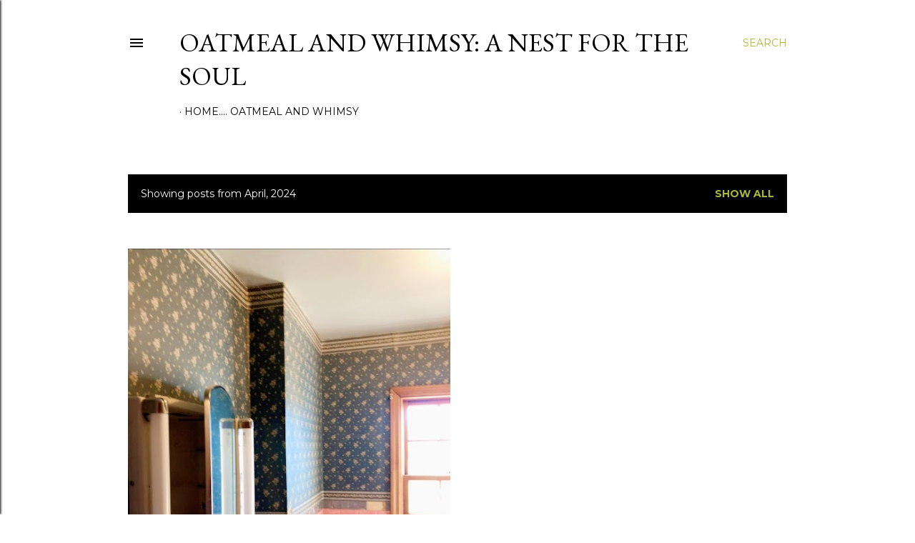

--- FILE ---
content_type: text/html; charset=UTF-8
request_url: https://oatmealandwhimsy.blogspot.com/2024/04/
body_size: 19550
content:
<!DOCTYPE html>
<html dir='ltr' lang='en'>
<head>
<meta content='width=device-width, initial-scale=1' name='viewport'/>
<title>Oatmeal and Whimsy: a nest for the soul</title>
<meta content='text/html; charset=UTF-8' http-equiv='Content-Type'/>
<!-- Chrome, Firefox OS and Opera -->
<meta content='#ffffff' name='theme-color'/>
<!-- Windows Phone -->
<meta content='#ffffff' name='msapplication-navbutton-color'/>
<meta content='blogger' name='generator'/>
<link href='https://oatmealandwhimsy.blogspot.com/favicon.ico' rel='icon' type='image/x-icon'/>
<link href='http://oatmealandwhimsy.blogspot.com/2024/04/' rel='canonical'/>
<link rel="alternate" type="application/atom+xml" title="Oatmeal and Whimsy: a nest for the soul - Atom" href="https://oatmealandwhimsy.blogspot.com/feeds/posts/default" />
<link rel="alternate" type="application/rss+xml" title="Oatmeal and Whimsy: a nest for the soul - RSS" href="https://oatmealandwhimsy.blogspot.com/feeds/posts/default?alt=rss" />
<link rel="service.post" type="application/atom+xml" title="Oatmeal and Whimsy: a nest for the soul - Atom" href="https://www.blogger.com/feeds/5238455262711858186/posts/default" />
<!--Can't find substitution for tag [blog.ieCssRetrofitLinks]-->
<meta content='http://oatmealandwhimsy.blogspot.com/2024/04/' property='og:url'/>
<meta content='Oatmeal and Whimsy: a nest for the soul' property='og:title'/>
<meta content='' property='og:description'/>
<meta content='https://blogger.googleusercontent.com/img/b/R29vZ2xl/AVvXsEgFsKcy4XJDLrmncyGUP_zZQyHXbalNRqAhOrtB4l-32bvdsU0MUR8axe1B4y6i_H8hKbt1qTtBvd-9_6EwE6hFQNEgyMq2j6d4mYhM089vc5uzz2f8NTnv1wu5-G3foeXjTUjTgGkqITCKMjYtWmypCQTvbh7Bz9eg0DDQMCmKop2QKjoy0MDuZIASiyhi/w1200-h630-p-k-no-nu/431835295_918147460320600_2889618592824508631_n.jpg' property='og:image'/>
<style type='text/css'>@font-face{font-family:'EB Garamond';font-style:normal;font-weight:400;font-display:swap;src:url(//fonts.gstatic.com/s/ebgaramond/v32/SlGDmQSNjdsmc35JDF1K5E55YMjF_7DPuGi-6_RkCY9_WamXgHlIbvw.woff2)format('woff2');unicode-range:U+0460-052F,U+1C80-1C8A,U+20B4,U+2DE0-2DFF,U+A640-A69F,U+FE2E-FE2F;}@font-face{font-family:'EB Garamond';font-style:normal;font-weight:400;font-display:swap;src:url(//fonts.gstatic.com/s/ebgaramond/v32/SlGDmQSNjdsmc35JDF1K5E55YMjF_7DPuGi-6_RkAI9_WamXgHlIbvw.woff2)format('woff2');unicode-range:U+0301,U+0400-045F,U+0490-0491,U+04B0-04B1,U+2116;}@font-face{font-family:'EB Garamond';font-style:normal;font-weight:400;font-display:swap;src:url(//fonts.gstatic.com/s/ebgaramond/v32/SlGDmQSNjdsmc35JDF1K5E55YMjF_7DPuGi-6_RkCI9_WamXgHlIbvw.woff2)format('woff2');unicode-range:U+1F00-1FFF;}@font-face{font-family:'EB Garamond';font-style:normal;font-weight:400;font-display:swap;src:url(//fonts.gstatic.com/s/ebgaramond/v32/SlGDmQSNjdsmc35JDF1K5E55YMjF_7DPuGi-6_RkB49_WamXgHlIbvw.woff2)format('woff2');unicode-range:U+0370-0377,U+037A-037F,U+0384-038A,U+038C,U+038E-03A1,U+03A3-03FF;}@font-face{font-family:'EB Garamond';font-style:normal;font-weight:400;font-display:swap;src:url(//fonts.gstatic.com/s/ebgaramond/v32/SlGDmQSNjdsmc35JDF1K5E55YMjF_7DPuGi-6_RkC49_WamXgHlIbvw.woff2)format('woff2');unicode-range:U+0102-0103,U+0110-0111,U+0128-0129,U+0168-0169,U+01A0-01A1,U+01AF-01B0,U+0300-0301,U+0303-0304,U+0308-0309,U+0323,U+0329,U+1EA0-1EF9,U+20AB;}@font-face{font-family:'EB Garamond';font-style:normal;font-weight:400;font-display:swap;src:url(//fonts.gstatic.com/s/ebgaramond/v32/SlGDmQSNjdsmc35JDF1K5E55YMjF_7DPuGi-6_RkCo9_WamXgHlIbvw.woff2)format('woff2');unicode-range:U+0100-02BA,U+02BD-02C5,U+02C7-02CC,U+02CE-02D7,U+02DD-02FF,U+0304,U+0308,U+0329,U+1D00-1DBF,U+1E00-1E9F,U+1EF2-1EFF,U+2020,U+20A0-20AB,U+20AD-20C0,U+2113,U+2C60-2C7F,U+A720-A7FF;}@font-face{font-family:'EB Garamond';font-style:normal;font-weight:400;font-display:swap;src:url(//fonts.gstatic.com/s/ebgaramond/v32/SlGDmQSNjdsmc35JDF1K5E55YMjF_7DPuGi-6_RkBI9_WamXgHlI.woff2)format('woff2');unicode-range:U+0000-00FF,U+0131,U+0152-0153,U+02BB-02BC,U+02C6,U+02DA,U+02DC,U+0304,U+0308,U+0329,U+2000-206F,U+20AC,U+2122,U+2191,U+2193,U+2212,U+2215,U+FEFF,U+FFFD;}@font-face{font-family:'Lora';font-style:normal;font-weight:400;font-display:swap;src:url(//fonts.gstatic.com/s/lora/v37/0QI6MX1D_JOuGQbT0gvTJPa787weuxJMkq18ndeYxZ2JTg.woff2)format('woff2');unicode-range:U+0460-052F,U+1C80-1C8A,U+20B4,U+2DE0-2DFF,U+A640-A69F,U+FE2E-FE2F;}@font-face{font-family:'Lora';font-style:normal;font-weight:400;font-display:swap;src:url(//fonts.gstatic.com/s/lora/v37/0QI6MX1D_JOuGQbT0gvTJPa787weuxJFkq18ndeYxZ2JTg.woff2)format('woff2');unicode-range:U+0301,U+0400-045F,U+0490-0491,U+04B0-04B1,U+2116;}@font-face{font-family:'Lora';font-style:normal;font-weight:400;font-display:swap;src:url(//fonts.gstatic.com/s/lora/v37/0QI6MX1D_JOuGQbT0gvTJPa787weuxI9kq18ndeYxZ2JTg.woff2)format('woff2');unicode-range:U+0302-0303,U+0305,U+0307-0308,U+0310,U+0312,U+0315,U+031A,U+0326-0327,U+032C,U+032F-0330,U+0332-0333,U+0338,U+033A,U+0346,U+034D,U+0391-03A1,U+03A3-03A9,U+03B1-03C9,U+03D1,U+03D5-03D6,U+03F0-03F1,U+03F4-03F5,U+2016-2017,U+2034-2038,U+203C,U+2040,U+2043,U+2047,U+2050,U+2057,U+205F,U+2070-2071,U+2074-208E,U+2090-209C,U+20D0-20DC,U+20E1,U+20E5-20EF,U+2100-2112,U+2114-2115,U+2117-2121,U+2123-214F,U+2190,U+2192,U+2194-21AE,U+21B0-21E5,U+21F1-21F2,U+21F4-2211,U+2213-2214,U+2216-22FF,U+2308-230B,U+2310,U+2319,U+231C-2321,U+2336-237A,U+237C,U+2395,U+239B-23B7,U+23D0,U+23DC-23E1,U+2474-2475,U+25AF,U+25B3,U+25B7,U+25BD,U+25C1,U+25CA,U+25CC,U+25FB,U+266D-266F,U+27C0-27FF,U+2900-2AFF,U+2B0E-2B11,U+2B30-2B4C,U+2BFE,U+3030,U+FF5B,U+FF5D,U+1D400-1D7FF,U+1EE00-1EEFF;}@font-face{font-family:'Lora';font-style:normal;font-weight:400;font-display:swap;src:url(//fonts.gstatic.com/s/lora/v37/0QI6MX1D_JOuGQbT0gvTJPa787weuxIvkq18ndeYxZ2JTg.woff2)format('woff2');unicode-range:U+0001-000C,U+000E-001F,U+007F-009F,U+20DD-20E0,U+20E2-20E4,U+2150-218F,U+2190,U+2192,U+2194-2199,U+21AF,U+21E6-21F0,U+21F3,U+2218-2219,U+2299,U+22C4-22C6,U+2300-243F,U+2440-244A,U+2460-24FF,U+25A0-27BF,U+2800-28FF,U+2921-2922,U+2981,U+29BF,U+29EB,U+2B00-2BFF,U+4DC0-4DFF,U+FFF9-FFFB,U+10140-1018E,U+10190-1019C,U+101A0,U+101D0-101FD,U+102E0-102FB,U+10E60-10E7E,U+1D2C0-1D2D3,U+1D2E0-1D37F,U+1F000-1F0FF,U+1F100-1F1AD,U+1F1E6-1F1FF,U+1F30D-1F30F,U+1F315,U+1F31C,U+1F31E,U+1F320-1F32C,U+1F336,U+1F378,U+1F37D,U+1F382,U+1F393-1F39F,U+1F3A7-1F3A8,U+1F3AC-1F3AF,U+1F3C2,U+1F3C4-1F3C6,U+1F3CA-1F3CE,U+1F3D4-1F3E0,U+1F3ED,U+1F3F1-1F3F3,U+1F3F5-1F3F7,U+1F408,U+1F415,U+1F41F,U+1F426,U+1F43F,U+1F441-1F442,U+1F444,U+1F446-1F449,U+1F44C-1F44E,U+1F453,U+1F46A,U+1F47D,U+1F4A3,U+1F4B0,U+1F4B3,U+1F4B9,U+1F4BB,U+1F4BF,U+1F4C8-1F4CB,U+1F4D6,U+1F4DA,U+1F4DF,U+1F4E3-1F4E6,U+1F4EA-1F4ED,U+1F4F7,U+1F4F9-1F4FB,U+1F4FD-1F4FE,U+1F503,U+1F507-1F50B,U+1F50D,U+1F512-1F513,U+1F53E-1F54A,U+1F54F-1F5FA,U+1F610,U+1F650-1F67F,U+1F687,U+1F68D,U+1F691,U+1F694,U+1F698,U+1F6AD,U+1F6B2,U+1F6B9-1F6BA,U+1F6BC,U+1F6C6-1F6CF,U+1F6D3-1F6D7,U+1F6E0-1F6EA,U+1F6F0-1F6F3,U+1F6F7-1F6FC,U+1F700-1F7FF,U+1F800-1F80B,U+1F810-1F847,U+1F850-1F859,U+1F860-1F887,U+1F890-1F8AD,U+1F8B0-1F8BB,U+1F8C0-1F8C1,U+1F900-1F90B,U+1F93B,U+1F946,U+1F984,U+1F996,U+1F9E9,U+1FA00-1FA6F,U+1FA70-1FA7C,U+1FA80-1FA89,U+1FA8F-1FAC6,U+1FACE-1FADC,U+1FADF-1FAE9,U+1FAF0-1FAF8,U+1FB00-1FBFF;}@font-face{font-family:'Lora';font-style:normal;font-weight:400;font-display:swap;src:url(//fonts.gstatic.com/s/lora/v37/0QI6MX1D_JOuGQbT0gvTJPa787weuxJOkq18ndeYxZ2JTg.woff2)format('woff2');unicode-range:U+0102-0103,U+0110-0111,U+0128-0129,U+0168-0169,U+01A0-01A1,U+01AF-01B0,U+0300-0301,U+0303-0304,U+0308-0309,U+0323,U+0329,U+1EA0-1EF9,U+20AB;}@font-face{font-family:'Lora';font-style:normal;font-weight:400;font-display:swap;src:url(//fonts.gstatic.com/s/lora/v37/0QI6MX1D_JOuGQbT0gvTJPa787weuxJPkq18ndeYxZ2JTg.woff2)format('woff2');unicode-range:U+0100-02BA,U+02BD-02C5,U+02C7-02CC,U+02CE-02D7,U+02DD-02FF,U+0304,U+0308,U+0329,U+1D00-1DBF,U+1E00-1E9F,U+1EF2-1EFF,U+2020,U+20A0-20AB,U+20AD-20C0,U+2113,U+2C60-2C7F,U+A720-A7FF;}@font-face{font-family:'Lora';font-style:normal;font-weight:400;font-display:swap;src:url(//fonts.gstatic.com/s/lora/v37/0QI6MX1D_JOuGQbT0gvTJPa787weuxJBkq18ndeYxZ0.woff2)format('woff2');unicode-range:U+0000-00FF,U+0131,U+0152-0153,U+02BB-02BC,U+02C6,U+02DA,U+02DC,U+0304,U+0308,U+0329,U+2000-206F,U+20AC,U+2122,U+2191,U+2193,U+2212,U+2215,U+FEFF,U+FFFD;}@font-face{font-family:'Montserrat';font-style:normal;font-weight:400;font-display:swap;src:url(//fonts.gstatic.com/s/montserrat/v31/JTUSjIg1_i6t8kCHKm459WRhyyTh89ZNpQ.woff2)format('woff2');unicode-range:U+0460-052F,U+1C80-1C8A,U+20B4,U+2DE0-2DFF,U+A640-A69F,U+FE2E-FE2F;}@font-face{font-family:'Montserrat';font-style:normal;font-weight:400;font-display:swap;src:url(//fonts.gstatic.com/s/montserrat/v31/JTUSjIg1_i6t8kCHKm459W1hyyTh89ZNpQ.woff2)format('woff2');unicode-range:U+0301,U+0400-045F,U+0490-0491,U+04B0-04B1,U+2116;}@font-face{font-family:'Montserrat';font-style:normal;font-weight:400;font-display:swap;src:url(//fonts.gstatic.com/s/montserrat/v31/JTUSjIg1_i6t8kCHKm459WZhyyTh89ZNpQ.woff2)format('woff2');unicode-range:U+0102-0103,U+0110-0111,U+0128-0129,U+0168-0169,U+01A0-01A1,U+01AF-01B0,U+0300-0301,U+0303-0304,U+0308-0309,U+0323,U+0329,U+1EA0-1EF9,U+20AB;}@font-face{font-family:'Montserrat';font-style:normal;font-weight:400;font-display:swap;src:url(//fonts.gstatic.com/s/montserrat/v31/JTUSjIg1_i6t8kCHKm459WdhyyTh89ZNpQ.woff2)format('woff2');unicode-range:U+0100-02BA,U+02BD-02C5,U+02C7-02CC,U+02CE-02D7,U+02DD-02FF,U+0304,U+0308,U+0329,U+1D00-1DBF,U+1E00-1E9F,U+1EF2-1EFF,U+2020,U+20A0-20AB,U+20AD-20C0,U+2113,U+2C60-2C7F,U+A720-A7FF;}@font-face{font-family:'Montserrat';font-style:normal;font-weight:400;font-display:swap;src:url(//fonts.gstatic.com/s/montserrat/v31/JTUSjIg1_i6t8kCHKm459WlhyyTh89Y.woff2)format('woff2');unicode-range:U+0000-00FF,U+0131,U+0152-0153,U+02BB-02BC,U+02C6,U+02DA,U+02DC,U+0304,U+0308,U+0329,U+2000-206F,U+20AC,U+2122,U+2191,U+2193,U+2212,U+2215,U+FEFF,U+FFFD;}@font-face{font-family:'Montserrat';font-style:normal;font-weight:700;font-display:swap;src:url(//fonts.gstatic.com/s/montserrat/v31/JTUSjIg1_i6t8kCHKm459WRhyyTh89ZNpQ.woff2)format('woff2');unicode-range:U+0460-052F,U+1C80-1C8A,U+20B4,U+2DE0-2DFF,U+A640-A69F,U+FE2E-FE2F;}@font-face{font-family:'Montserrat';font-style:normal;font-weight:700;font-display:swap;src:url(//fonts.gstatic.com/s/montserrat/v31/JTUSjIg1_i6t8kCHKm459W1hyyTh89ZNpQ.woff2)format('woff2');unicode-range:U+0301,U+0400-045F,U+0490-0491,U+04B0-04B1,U+2116;}@font-face{font-family:'Montserrat';font-style:normal;font-weight:700;font-display:swap;src:url(//fonts.gstatic.com/s/montserrat/v31/JTUSjIg1_i6t8kCHKm459WZhyyTh89ZNpQ.woff2)format('woff2');unicode-range:U+0102-0103,U+0110-0111,U+0128-0129,U+0168-0169,U+01A0-01A1,U+01AF-01B0,U+0300-0301,U+0303-0304,U+0308-0309,U+0323,U+0329,U+1EA0-1EF9,U+20AB;}@font-face{font-family:'Montserrat';font-style:normal;font-weight:700;font-display:swap;src:url(//fonts.gstatic.com/s/montserrat/v31/JTUSjIg1_i6t8kCHKm459WdhyyTh89ZNpQ.woff2)format('woff2');unicode-range:U+0100-02BA,U+02BD-02C5,U+02C7-02CC,U+02CE-02D7,U+02DD-02FF,U+0304,U+0308,U+0329,U+1D00-1DBF,U+1E00-1E9F,U+1EF2-1EFF,U+2020,U+20A0-20AB,U+20AD-20C0,U+2113,U+2C60-2C7F,U+A720-A7FF;}@font-face{font-family:'Montserrat';font-style:normal;font-weight:700;font-display:swap;src:url(//fonts.gstatic.com/s/montserrat/v31/JTUSjIg1_i6t8kCHKm459WlhyyTh89Y.woff2)format('woff2');unicode-range:U+0000-00FF,U+0131,U+0152-0153,U+02BB-02BC,U+02C6,U+02DA,U+02DC,U+0304,U+0308,U+0329,U+2000-206F,U+20AC,U+2122,U+2191,U+2193,U+2212,U+2215,U+FEFF,U+FFFD;}</style>
<style id='page-skin-1' type='text/css'><!--
/*! normalize.css v3.0.1 | MIT License | git.io/normalize */html{font-family:sans-serif;-ms-text-size-adjust:100%;-webkit-text-size-adjust:100%}body{margin:0}article,aside,details,figcaption,figure,footer,header,hgroup,main,nav,section,summary{display:block}audio,canvas,progress,video{display:inline-block;vertical-align:baseline}audio:not([controls]){display:none;height:0}[hidden],template{display:none}a{background:transparent}a:active,a:hover{outline:0}abbr[title]{border-bottom:1px dotted}b,strong{font-weight:bold}dfn{font-style:italic}h1{font-size:2em;margin:.67em 0}mark{background:#ff0;color:#000}small{font-size:80%}sub,sup{font-size:75%;line-height:0;position:relative;vertical-align:baseline}sup{top:-0.5em}sub{bottom:-0.25em}img{border:0}svg:not(:root){overflow:hidden}figure{margin:1em 40px}hr{-moz-box-sizing:content-box;box-sizing:content-box;height:0}pre{overflow:auto}code,kbd,pre,samp{font-family:monospace,monospace;font-size:1em}button,input,optgroup,select,textarea{color:inherit;font:inherit;margin:0}button{overflow:visible}button,select{text-transform:none}button,html input[type="button"],input[type="reset"],input[type="submit"]{-webkit-appearance:button;cursor:pointer}button[disabled],html input[disabled]{cursor:default}button::-moz-focus-inner,input::-moz-focus-inner{border:0;padding:0}input{line-height:normal}input[type="checkbox"],input[type="radio"]{box-sizing:border-box;padding:0}input[type="number"]::-webkit-inner-spin-button,input[type="number"]::-webkit-outer-spin-button{height:auto}input[type="search"]{-webkit-appearance:textfield;-moz-box-sizing:content-box;-webkit-box-sizing:content-box;box-sizing:content-box}input[type="search"]::-webkit-search-cancel-button,input[type="search"]::-webkit-search-decoration{-webkit-appearance:none}fieldset{border:1px solid #c0c0c0;margin:0 2px;padding:.35em .625em .75em}legend{border:0;padding:0}textarea{overflow:auto}optgroup{font-weight:bold}table{border-collapse:collapse;border-spacing:0}td,th{padding:0}
/*!************************************************
* Blogger Template Style
* Name: Soho
**************************************************/
body{
overflow-wrap:break-word;
word-break:break-word;
word-wrap:break-word
}
.hidden{
display:none
}
.invisible{
visibility:hidden
}
.container::after,.float-container::after{
clear:both;
content:"";
display:table
}
.clearboth{
clear:both
}
#comments .comment .comment-actions,.subscribe-popup .FollowByEmail .follow-by-email-submit{
background:0 0;
border:0;
box-shadow:none;
color:#acb936;
cursor:pointer;
font-size:14px;
font-weight:700;
outline:0;
text-decoration:none;
text-transform:uppercase;
width:auto
}
.dim-overlay{
background-color:rgba(0,0,0,.54);
height:100vh;
left:0;
position:fixed;
top:0;
width:100%
}
#sharing-dim-overlay{
background-color:transparent
}
input::-ms-clear{
display:none
}
.blogger-logo,.svg-icon-24.blogger-logo{
fill:#ff9800;
opacity:1
}
.loading-spinner-large{
-webkit-animation:mspin-rotate 1.568s infinite linear;
animation:mspin-rotate 1.568s infinite linear;
height:48px;
overflow:hidden;
position:absolute;
width:48px;
z-index:200
}
.loading-spinner-large>div{
-webkit-animation:mspin-revrot 5332ms infinite steps(4);
animation:mspin-revrot 5332ms infinite steps(4)
}
.loading-spinner-large>div>div{
-webkit-animation:mspin-singlecolor-large-film 1333ms infinite steps(81);
animation:mspin-singlecolor-large-film 1333ms infinite steps(81);
background-size:100%;
height:48px;
width:3888px
}
.mspin-black-large>div>div,.mspin-grey_54-large>div>div{
background-image:url(https://www.blogblog.com/indie/mspin_black_large.svg)
}
.mspin-white-large>div>div{
background-image:url(https://www.blogblog.com/indie/mspin_white_large.svg)
}
.mspin-grey_54-large{
opacity:.54
}
@-webkit-keyframes mspin-singlecolor-large-film{
from{
-webkit-transform:translateX(0);
transform:translateX(0)
}
to{
-webkit-transform:translateX(-3888px);
transform:translateX(-3888px)
}
}
@keyframes mspin-singlecolor-large-film{
from{
-webkit-transform:translateX(0);
transform:translateX(0)
}
to{
-webkit-transform:translateX(-3888px);
transform:translateX(-3888px)
}
}
@-webkit-keyframes mspin-rotate{
from{
-webkit-transform:rotate(0);
transform:rotate(0)
}
to{
-webkit-transform:rotate(360deg);
transform:rotate(360deg)
}
}
@keyframes mspin-rotate{
from{
-webkit-transform:rotate(0);
transform:rotate(0)
}
to{
-webkit-transform:rotate(360deg);
transform:rotate(360deg)
}
}
@-webkit-keyframes mspin-revrot{
from{
-webkit-transform:rotate(0);
transform:rotate(0)
}
to{
-webkit-transform:rotate(-360deg);
transform:rotate(-360deg)
}
}
@keyframes mspin-revrot{
from{
-webkit-transform:rotate(0);
transform:rotate(0)
}
to{
-webkit-transform:rotate(-360deg);
transform:rotate(-360deg)
}
}
.skip-navigation{
background-color:#fff;
box-sizing:border-box;
color:#000;
display:block;
height:0;
left:0;
line-height:50px;
overflow:hidden;
padding-top:0;
position:fixed;
text-align:center;
top:0;
-webkit-transition:box-shadow .3s,height .3s,padding-top .3s;
transition:box-shadow .3s,height .3s,padding-top .3s;
width:100%;
z-index:900
}
.skip-navigation:focus{
box-shadow:0 4px 5px 0 rgba(0,0,0,.14),0 1px 10px 0 rgba(0,0,0,.12),0 2px 4px -1px rgba(0,0,0,.2);
height:50px
}
#main{
outline:0
}
.main-heading{
position:absolute;
clip:rect(1px,1px,1px,1px);
padding:0;
border:0;
height:1px;
width:1px;
overflow:hidden
}
.Attribution{
margin-top:1em;
text-align:center
}
.Attribution .blogger img,.Attribution .blogger svg{
vertical-align:bottom
}
.Attribution .blogger img{
margin-right:.5em
}
.Attribution div{
line-height:24px;
margin-top:.5em
}
.Attribution .copyright,.Attribution .image-attribution{
font-size:.7em;
margin-top:1.5em
}
.BLOG_mobile_video_class{
display:none
}
.bg-photo{
background-attachment:scroll!important
}
body .CSS_LIGHTBOX{
z-index:900
}
.extendable .show-less,.extendable .show-more{
border-color:#acb936;
color:#acb936;
margin-top:8px
}
.extendable .show-less.hidden,.extendable .show-more.hidden{
display:none
}
.inline-ad{
display:none;
max-width:100%;
overflow:hidden
}
.adsbygoogle{
display:block
}
#cookieChoiceInfo{
bottom:0;
top:auto
}
iframe.b-hbp-video{
border:0
}
.post-body img{
max-width:100%
}
.post-body iframe{
max-width:100%
}
.post-body a[imageanchor="1"]{
display:inline-block
}
.byline{
margin-right:1em
}
.byline:last-child{
margin-right:0
}
.link-copied-dialog{
max-width:520px;
outline:0
}
.link-copied-dialog .modal-dialog-buttons{
margin-top:8px
}
.link-copied-dialog .goog-buttonset-default{
background:0 0;
border:0
}
.link-copied-dialog .goog-buttonset-default:focus{
outline:0
}
.paging-control-container{
margin-bottom:16px
}
.paging-control-container .paging-control{
display:inline-block
}
.paging-control-container .comment-range-text::after,.paging-control-container .paging-control{
color:#acb936
}
.paging-control-container .comment-range-text,.paging-control-container .paging-control{
margin-right:8px
}
.paging-control-container .comment-range-text::after,.paging-control-container .paging-control::after{
content:"\b7";
cursor:default;
padding-left:8px;
pointer-events:none
}
.paging-control-container .comment-range-text:last-child::after,.paging-control-container .paging-control:last-child::after{
content:none
}
.byline.reactions iframe{
height:20px
}
.b-notification{
color:#000;
background-color:#fff;
border-bottom:solid 1px #000;
box-sizing:border-box;
padding:16px 32px;
text-align:center
}
.b-notification.visible{
-webkit-transition:margin-top .3s cubic-bezier(.4,0,.2,1);
transition:margin-top .3s cubic-bezier(.4,0,.2,1)
}
.b-notification.invisible{
position:absolute
}
.b-notification-close{
position:absolute;
right:8px;
top:8px
}
.no-posts-message{
line-height:40px;
text-align:center
}
@media screen and (max-width:1162px){
body.item-view .post-body a[imageanchor="1"][style*="float: left;"],body.item-view .post-body a[imageanchor="1"][style*="float: right;"]{
float:none!important;
clear:none!important
}
body.item-view .post-body a[imageanchor="1"] img{
display:block;
height:auto;
margin:0 auto
}
body.item-view .post-body>.separator:first-child>a[imageanchor="1"]:first-child{
margin-top:20px
}
.post-body a[imageanchor]{
display:block
}
body.item-view .post-body a[imageanchor="1"]{
margin-left:0!important;
margin-right:0!important
}
body.item-view .post-body a[imageanchor="1"]+a[imageanchor="1"]{
margin-top:16px
}
}
.item-control{
display:none
}
#comments{
border-top:1px dashed rgba(0,0,0,.54);
margin-top:20px;
padding:20px
}
#comments .comment-thread ol{
margin:0;
padding-left:0;
padding-left:0
}
#comments .comment .comment-replybox-single,#comments .comment-thread .comment-replies{
margin-left:60px
}
#comments .comment-thread .thread-count{
display:none
}
#comments .comment{
list-style-type:none;
padding:0 0 30px;
position:relative
}
#comments .comment .comment{
padding-bottom:8px
}
.comment .avatar-image-container{
position:absolute
}
.comment .avatar-image-container img{
border-radius:50%
}
.avatar-image-container svg,.comment .avatar-image-container .avatar-icon{
border-radius:50%;
border:solid 1px #000000;
box-sizing:border-box;
fill:#000000;
height:35px;
margin:0;
padding:7px;
width:35px
}
.comment .comment-block{
margin-top:10px;
margin-left:60px;
padding-bottom:0
}
#comments .comment-author-header-wrapper{
margin-left:40px
}
#comments .comment .thread-expanded .comment-block{
padding-bottom:20px
}
#comments .comment .comment-header .user,#comments .comment .comment-header .user a{
color:#000000;
font-style:normal;
font-weight:700
}
#comments .comment .comment-actions{
bottom:0;
margin-bottom:15px;
position:absolute
}
#comments .comment .comment-actions>*{
margin-right:8px
}
#comments .comment .comment-header .datetime{
bottom:0;
color:#000000;
display:inline-block;
font-size:13px;
font-style:italic;
margin-left:8px
}
#comments .comment .comment-footer .comment-timestamp a,#comments .comment .comment-header .datetime a{
color:#000000
}
#comments .comment .comment-content,.comment .comment-body{
margin-top:12px;
word-break:break-word
}
.comment-body{
margin-bottom:12px
}
#comments.embed[data-num-comments="0"]{
border:0;
margin-top:0;
padding-top:0
}
#comments.embed[data-num-comments="0"] #comment-post-message,#comments.embed[data-num-comments="0"] div.comment-form>p,#comments.embed[data-num-comments="0"] p.comment-footer{
display:none
}
#comment-editor-src{
display:none
}
.comments .comments-content .loadmore.loaded{
max-height:0;
opacity:0;
overflow:hidden
}
.extendable .remaining-items{
height:0;
overflow:hidden;
-webkit-transition:height .3s cubic-bezier(.4,0,.2,1);
transition:height .3s cubic-bezier(.4,0,.2,1)
}
.extendable .remaining-items.expanded{
height:auto
}
.svg-icon-24,.svg-icon-24-button{
cursor:pointer;
height:24px;
width:24px;
min-width:24px
}
.touch-icon{
margin:-12px;
padding:12px
}
.touch-icon:active,.touch-icon:focus{
background-color:rgba(153,153,153,.4);
border-radius:50%
}
svg:not(:root).touch-icon{
overflow:visible
}
html[dir=rtl] .rtl-reversible-icon{
-webkit-transform:scaleX(-1);
-ms-transform:scaleX(-1);
transform:scaleX(-1)
}
.svg-icon-24-button,.touch-icon-button{
background:0 0;
border:0;
margin:0;
outline:0;
padding:0
}
.touch-icon-button .touch-icon:active,.touch-icon-button .touch-icon:focus{
background-color:transparent
}
.touch-icon-button:active .touch-icon,.touch-icon-button:focus .touch-icon{
background-color:rgba(153,153,153,.4);
border-radius:50%
}
.Profile .default-avatar-wrapper .avatar-icon{
border-radius:50%;
border:solid 1px #000000;
box-sizing:border-box;
fill:#000000;
margin:0
}
.Profile .individual .default-avatar-wrapper .avatar-icon{
padding:25px
}
.Profile .individual .avatar-icon,.Profile .individual .profile-img{
height:120px;
width:120px
}
.Profile .team .default-avatar-wrapper .avatar-icon{
padding:8px
}
.Profile .team .avatar-icon,.Profile .team .default-avatar-wrapper,.Profile .team .profile-img{
height:40px;
width:40px
}
.snippet-container{
margin:0;
position:relative;
overflow:hidden
}
.snippet-fade{
bottom:0;
box-sizing:border-box;
position:absolute;
width:96px
}
.snippet-fade{
right:0
}
.snippet-fade:after{
content:"\2026"
}
.snippet-fade:after{
float:right
}
.centered-top-container.sticky{
left:0;
position:fixed;
right:0;
top:0;
width:auto;
z-index:50;
-webkit-transition-property:opacity,-webkit-transform;
transition-property:opacity,-webkit-transform;
transition-property:transform,opacity;
transition-property:transform,opacity,-webkit-transform;
-webkit-transition-duration:.2s;
transition-duration:.2s;
-webkit-transition-timing-function:cubic-bezier(.4,0,.2,1);
transition-timing-function:cubic-bezier(.4,0,.2,1)
}
.centered-top-placeholder{
display:none
}
.collapsed-header .centered-top-placeholder{
display:block
}
.centered-top-container .Header .replaced h1,.centered-top-placeholder .Header .replaced h1{
display:none
}
.centered-top-container.sticky .Header .replaced h1{
display:block
}
.centered-top-container.sticky .Header .header-widget{
background:0 0
}
.centered-top-container.sticky .Header .header-image-wrapper{
display:none
}
.centered-top-container img,.centered-top-placeholder img{
max-width:100%
}
.collapsible{
-webkit-transition:height .3s cubic-bezier(.4,0,.2,1);
transition:height .3s cubic-bezier(.4,0,.2,1)
}
.collapsible,.collapsible>summary{
display:block;
overflow:hidden
}
.collapsible>:not(summary){
display:none
}
.collapsible[open]>:not(summary){
display:block
}
.collapsible:focus,.collapsible>summary:focus{
outline:0
}
.collapsible>summary{
cursor:pointer;
display:block;
padding:0
}
.collapsible:focus>summary,.collapsible>summary:focus{
background-color:transparent
}
.collapsible>summary::-webkit-details-marker{
display:none
}
.collapsible-title{
-webkit-box-align:center;
-webkit-align-items:center;
-ms-flex-align:center;
align-items:center;
display:-webkit-box;
display:-webkit-flex;
display:-ms-flexbox;
display:flex
}
.collapsible-title .title{
-webkit-box-flex:1;
-webkit-flex:1 1 auto;
-ms-flex:1 1 auto;
flex:1 1 auto;
-webkit-box-ordinal-group:1;
-webkit-order:0;
-ms-flex-order:0;
order:0;
overflow:hidden;
text-overflow:ellipsis;
white-space:nowrap
}
.collapsible-title .chevron-down,.collapsible[open] .collapsible-title .chevron-up{
display:block
}
.collapsible-title .chevron-up,.collapsible[open] .collapsible-title .chevron-down{
display:none
}
.flat-button{
cursor:pointer;
display:inline-block;
font-weight:700;
text-transform:uppercase;
border-radius:2px;
padding:8px;
margin:-8px
}
.flat-icon-button{
background:0 0;
border:0;
margin:0;
outline:0;
padding:0;
margin:-12px;
padding:12px;
cursor:pointer;
box-sizing:content-box;
display:inline-block;
line-height:0
}
.flat-icon-button,.flat-icon-button .splash-wrapper{
border-radius:50%
}
.flat-icon-button .splash.animate{
-webkit-animation-duration:.3s;
animation-duration:.3s
}
.overflowable-container{
max-height:28px;
overflow:hidden;
position:relative
}
.overflow-button{
cursor:pointer
}
#overflowable-dim-overlay{
background:0 0
}
.overflow-popup{
box-shadow:0 2px 2px 0 rgba(0,0,0,.14),0 3px 1px -2px rgba(0,0,0,.2),0 1px 5px 0 rgba(0,0,0,.12);
background-color:#ffffff;
left:0;
max-width:calc(100% - 32px);
position:absolute;
top:0;
visibility:hidden;
z-index:101
}
.overflow-popup ul{
list-style:none
}
.overflow-popup .tabs li,.overflow-popup li{
display:block;
height:auto
}
.overflow-popup .tabs li{
padding-left:0;
padding-right:0
}
.overflow-button.hidden,.overflow-popup .tabs li.hidden,.overflow-popup li.hidden{
display:none
}
.search{
display:-webkit-box;
display:-webkit-flex;
display:-ms-flexbox;
display:flex;
line-height:24px;
width:24px
}
.search.focused{
width:100%
}
.search.focused .section{
width:100%
}
.search form{
z-index:101
}
.search h3{
display:none
}
.search form{
display:-webkit-box;
display:-webkit-flex;
display:-ms-flexbox;
display:flex;
-webkit-box-flex:1;
-webkit-flex:1 0 0;
-ms-flex:1 0 0px;
flex:1 0 0;
border-bottom:solid 1px transparent;
padding-bottom:8px
}
.search form>*{
display:none
}
.search.focused form>*{
display:block
}
.search .search-input label{
display:none
}
.centered-top-placeholder.cloned .search form{
z-index:30
}
.search.focused form{
border-color:#000000;
position:relative;
width:auto
}
.collapsed-header .centered-top-container .search.focused form{
border-bottom-color:transparent
}
.search-expand{
-webkit-box-flex:0;
-webkit-flex:0 0 auto;
-ms-flex:0 0 auto;
flex:0 0 auto
}
.search-expand-text{
display:none
}
.search-close{
display:inline;
vertical-align:middle
}
.search-input{
-webkit-box-flex:1;
-webkit-flex:1 0 1px;
-ms-flex:1 0 1px;
flex:1 0 1px
}
.search-input input{
background:0 0;
border:0;
box-sizing:border-box;
color:#000000;
display:inline-block;
outline:0;
width:calc(100% - 48px)
}
.search-input input.no-cursor{
color:transparent;
text-shadow:0 0 0 #000000
}
.collapsed-header .centered-top-container .search-action,.collapsed-header .centered-top-container .search-input input{
color:#000000
}
.collapsed-header .centered-top-container .search-input input.no-cursor{
color:transparent;
text-shadow:0 0 0 #000000
}
.collapsed-header .centered-top-container .search-input input.no-cursor:focus,.search-input input.no-cursor:focus{
outline:0
}
.search-focused>*{
visibility:hidden
}
.search-focused .search,.search-focused .search-icon{
visibility:visible
}
.search.focused .search-action{
display:block
}
.search.focused .search-action:disabled{
opacity:.3
}
.widget.Sharing .sharing-button{
display:none
}
.widget.Sharing .sharing-buttons li{
padding:0
}
.widget.Sharing .sharing-buttons li span{
display:none
}
.post-share-buttons{
position:relative
}
.centered-bottom .share-buttons .svg-icon-24,.share-buttons .svg-icon-24{
fill:#000000
}
.sharing-open.touch-icon-button:active .touch-icon,.sharing-open.touch-icon-button:focus .touch-icon{
background-color:transparent
}
.share-buttons{
background-color:#ffffff;
border-radius:2px;
box-shadow:0 2px 2px 0 rgba(0,0,0,.14),0 3px 1px -2px rgba(0,0,0,.2),0 1px 5px 0 rgba(0,0,0,.12);
color:#000000;
list-style:none;
margin:0;
padding:8px 0;
position:absolute;
top:-11px;
min-width:200px;
z-index:101
}
.share-buttons.hidden{
display:none
}
.sharing-button{
background:0 0;
border:0;
margin:0;
outline:0;
padding:0;
cursor:pointer
}
.share-buttons li{
margin:0;
height:48px
}
.share-buttons li:last-child{
margin-bottom:0
}
.share-buttons li .sharing-platform-button{
box-sizing:border-box;
cursor:pointer;
display:block;
height:100%;
margin-bottom:0;
padding:0 16px;
position:relative;
width:100%
}
.share-buttons li .sharing-platform-button:focus,.share-buttons li .sharing-platform-button:hover{
background-color:rgba(128,128,128,.1);
outline:0
}
.share-buttons li svg[class*=" sharing-"],.share-buttons li svg[class^=sharing-]{
position:absolute;
top:10px
}
.share-buttons li span.sharing-platform-button{
position:relative;
top:0
}
.share-buttons li .platform-sharing-text{
display:block;
font-size:16px;
line-height:48px;
white-space:nowrap
}
.share-buttons li .platform-sharing-text{
margin-left:56px
}
.sidebar-container{
background-color:#f7f7f7;
max-width:284px;
overflow-y:auto;
-webkit-transition-property:-webkit-transform;
transition-property:-webkit-transform;
transition-property:transform;
transition-property:transform,-webkit-transform;
-webkit-transition-duration:.3s;
transition-duration:.3s;
-webkit-transition-timing-function:cubic-bezier(0,0,.2,1);
transition-timing-function:cubic-bezier(0,0,.2,1);
width:284px;
z-index:101;
-webkit-overflow-scrolling:touch
}
.sidebar-container .navigation{
line-height:0;
padding:16px
}
.sidebar-container .sidebar-back{
cursor:pointer
}
.sidebar-container .widget{
background:0 0;
margin:0 16px;
padding:16px 0
}
.sidebar-container .widget .title{
color:#000000;
margin:0
}
.sidebar-container .widget ul{
list-style:none;
margin:0;
padding:0
}
.sidebar-container .widget ul ul{
margin-left:1em
}
.sidebar-container .widget li{
font-size:16px;
line-height:normal
}
.sidebar-container .widget+.widget{
border-top:1px dashed #000000
}
.BlogArchive li{
margin:16px 0
}
.BlogArchive li:last-child{
margin-bottom:0
}
.Label li a{
display:inline-block
}
.BlogArchive .post-count,.Label .label-count{
float:right;
margin-left:.25em
}
.BlogArchive .post-count::before,.Label .label-count::before{
content:"("
}
.BlogArchive .post-count::after,.Label .label-count::after{
content:")"
}
.widget.Translate .skiptranslate>div{
display:block!important
}
.widget.Profile .profile-link{
display:-webkit-box;
display:-webkit-flex;
display:-ms-flexbox;
display:flex
}
.widget.Profile .team-member .default-avatar-wrapper,.widget.Profile .team-member .profile-img{
-webkit-box-flex:0;
-webkit-flex:0 0 auto;
-ms-flex:0 0 auto;
flex:0 0 auto;
margin-right:1em
}
.widget.Profile .individual .profile-link{
-webkit-box-orient:vertical;
-webkit-box-direction:normal;
-webkit-flex-direction:column;
-ms-flex-direction:column;
flex-direction:column
}
.widget.Profile .team .profile-link .profile-name{
-webkit-align-self:center;
-ms-flex-item-align:center;
align-self:center;
display:block;
-webkit-box-flex:1;
-webkit-flex:1 1 auto;
-ms-flex:1 1 auto;
flex:1 1 auto
}
.dim-overlay{
background-color:rgba(0,0,0,.54);
z-index:100
}
body.sidebar-visible{
overflow-y:hidden
}
@media screen and (max-width:1439px){
.sidebar-container{
bottom:0;
position:fixed;
top:0;
left:0;
right:auto
}
.sidebar-container.sidebar-invisible{
-webkit-transition-timing-function:cubic-bezier(.4,0,.6,1);
transition-timing-function:cubic-bezier(.4,0,.6,1)
}
html[dir=ltr] .sidebar-container.sidebar-invisible{
-webkit-transform:translateX(-284px);
-ms-transform:translateX(-284px);
transform:translateX(-284px)
}
html[dir=rtl] .sidebar-container.sidebar-invisible{
-webkit-transform:translateX(284px);
-ms-transform:translateX(284px);
transform:translateX(284px)
}
}
@media screen and (min-width:1440px){
.sidebar-container{
position:absolute;
top:0;
left:0;
right:auto
}
.sidebar-container .navigation{
display:none
}
}
.dialog{
box-shadow:0 2px 2px 0 rgba(0,0,0,.14),0 3px 1px -2px rgba(0,0,0,.2),0 1px 5px 0 rgba(0,0,0,.12);
background:#ffffff;
box-sizing:border-box;
color:#000000;
padding:30px;
position:fixed;
text-align:center;
width:calc(100% - 24px);
z-index:101
}
.dialog input[type=email],.dialog input[type=text]{
background-color:transparent;
border:0;
border-bottom:solid 1px rgba(0,0,0,.12);
color:#000000;
display:block;
font-family:EB Garamond, serif;
font-size:16px;
line-height:24px;
margin:auto;
padding-bottom:7px;
outline:0;
text-align:center;
width:100%
}
.dialog input[type=email]::-webkit-input-placeholder,.dialog input[type=text]::-webkit-input-placeholder{
color:#000000
}
.dialog input[type=email]::-moz-placeholder,.dialog input[type=text]::-moz-placeholder{
color:#000000
}
.dialog input[type=email]:-ms-input-placeholder,.dialog input[type=text]:-ms-input-placeholder{
color:#000000
}
.dialog input[type=email]::-ms-input-placeholder,.dialog input[type=text]::-ms-input-placeholder{
color:#000000
}
.dialog input[type=email]::placeholder,.dialog input[type=text]::placeholder{
color:#000000
}
.dialog input[type=email]:focus,.dialog input[type=text]:focus{
border-bottom:solid 2px #acb936;
padding-bottom:6px
}
.dialog input.no-cursor{
color:transparent;
text-shadow:0 0 0 #000000
}
.dialog input.no-cursor:focus{
outline:0
}
.dialog input.no-cursor:focus{
outline:0
}
.dialog input[type=submit]{
font-family:EB Garamond, serif
}
.dialog .goog-buttonset-default{
color:#acb936
}
.subscribe-popup{
max-width:364px
}
.subscribe-popup h3{
color:#000000;
font-size:1.8em;
margin-top:0
}
.subscribe-popup .FollowByEmail h3{
display:none
}
.subscribe-popup .FollowByEmail .follow-by-email-submit{
color:#acb936;
display:inline-block;
margin:0 auto;
margin-top:24px;
width:auto;
white-space:normal
}
.subscribe-popup .FollowByEmail .follow-by-email-submit:disabled{
cursor:default;
opacity:.3
}
@media (max-width:800px){
.blog-name div.widget.Subscribe{
margin-bottom:16px
}
body.item-view .blog-name div.widget.Subscribe{
margin:8px auto 16px auto;
width:100%
}
}
body#layout .bg-photo,body#layout .bg-photo-overlay{
display:none
}
body#layout .page_body{
padding:0;
position:relative;
top:0
}
body#layout .page{
display:inline-block;
left:inherit;
position:relative;
vertical-align:top;
width:540px
}
body#layout .centered{
max-width:954px
}
body#layout .navigation{
display:none
}
body#layout .sidebar-container{
display:inline-block;
width:40%
}
body#layout .hamburger-menu,body#layout .search{
display:none
}
body{
background-color:#ffffff;
color:#000000;
font:normal 400 20px EB Garamond, serif;
height:100%;
margin:0;
min-height:100vh
}
h1,h2,h3,h4,h5,h6{
font-weight:400
}
a{
color:#acb936;
text-decoration:none
}
.dim-overlay{
z-index:100
}
body.sidebar-visible .page_body{
overflow-y:scroll
}
.widget .title{
color:#000000;
font:normal 400 12px Montserrat, sans-serif
}
.extendable .show-less,.extendable .show-more{
color:#acb936;
font:normal 400 12px Montserrat, sans-serif;
margin:12px -8px 0 -8px;
text-transform:uppercase
}
.footer .widget,.main .widget{
margin:50px 0
}
.main .widget .title{
text-transform:uppercase
}
.inline-ad{
display:block;
margin-top:50px
}
.adsbygoogle{
text-align:center
}
.page_body{
display:-webkit-box;
display:-webkit-flex;
display:-ms-flexbox;
display:flex;
-webkit-box-orient:vertical;
-webkit-box-direction:normal;
-webkit-flex-direction:column;
-ms-flex-direction:column;
flex-direction:column;
min-height:100vh;
position:relative;
z-index:20
}
.page_body>*{
-webkit-box-flex:0;
-webkit-flex:0 0 auto;
-ms-flex:0 0 auto;
flex:0 0 auto
}
.page_body>#footer{
margin-top:auto
}
.centered-bottom,.centered-top{
margin:0 32px;
max-width:100%
}
.centered-top{
padding-bottom:12px;
padding-top:12px
}
.sticky .centered-top{
padding-bottom:0;
padding-top:0
}
.centered-top-container,.centered-top-placeholder{
background:#ffffff
}
.centered-top{
display:-webkit-box;
display:-webkit-flex;
display:-ms-flexbox;
display:flex;
-webkit-flex-wrap:wrap;
-ms-flex-wrap:wrap;
flex-wrap:wrap;
-webkit-box-pack:justify;
-webkit-justify-content:space-between;
-ms-flex-pack:justify;
justify-content:space-between;
position:relative
}
.sticky .centered-top{
-webkit-flex-wrap:nowrap;
-ms-flex-wrap:nowrap;
flex-wrap:nowrap
}
.centered-top-container .svg-icon-24,.centered-top-placeholder .svg-icon-24{
fill:#000000
}
.back-button-container,.hamburger-menu-container{
-webkit-box-flex:0;
-webkit-flex:0 0 auto;
-ms-flex:0 0 auto;
flex:0 0 auto;
height:48px;
-webkit-box-ordinal-group:2;
-webkit-order:1;
-ms-flex-order:1;
order:1
}
.sticky .back-button-container,.sticky .hamburger-menu-container{
-webkit-box-ordinal-group:2;
-webkit-order:1;
-ms-flex-order:1;
order:1
}
.back-button,.hamburger-menu,.search-expand-icon{
cursor:pointer;
margin-top:0
}
.search{
-webkit-box-align:start;
-webkit-align-items:flex-start;
-ms-flex-align:start;
align-items:flex-start;
-webkit-box-flex:0;
-webkit-flex:0 0 auto;
-ms-flex:0 0 auto;
flex:0 0 auto;
height:48px;
margin-left:24px;
-webkit-box-ordinal-group:4;
-webkit-order:3;
-ms-flex-order:3;
order:3
}
.search,.search.focused{
width:auto
}
.search.focused{
position:static
}
.sticky .search{
display:none;
-webkit-box-ordinal-group:5;
-webkit-order:4;
-ms-flex-order:4;
order:4
}
.search .section{
right:0;
margin-top:12px;
position:absolute;
top:12px;
width:0
}
.sticky .search .section{
top:0
}
.search-expand{
background:0 0;
border:0;
margin:0;
outline:0;
padding:0;
color:#acb936;
cursor:pointer;
-webkit-box-flex:0;
-webkit-flex:0 0 auto;
-ms-flex:0 0 auto;
flex:0 0 auto;
font:normal 400 12px Montserrat, sans-serif;
text-transform:uppercase;
word-break:normal
}
.search.focused .search-expand{
visibility:hidden
}
.search .dim-overlay{
background:0 0
}
.search.focused .section{
max-width:400px
}
.search.focused form{
border-color:#000000;
height:24px
}
.search.focused .search-input{
display:-webkit-box;
display:-webkit-flex;
display:-ms-flexbox;
display:flex;
-webkit-box-flex:1;
-webkit-flex:1 1 auto;
-ms-flex:1 1 auto;
flex:1 1 auto
}
.search-input input{
-webkit-box-flex:1;
-webkit-flex:1 1 auto;
-ms-flex:1 1 auto;
flex:1 1 auto;
font:normal 400 16px Montserrat, sans-serif
}
.search input[type=submit]{
display:none
}
.subscribe-section-container{
-webkit-box-flex:1;
-webkit-flex:1 0 auto;
-ms-flex:1 0 auto;
flex:1 0 auto;
margin-left:24px;
-webkit-box-ordinal-group:3;
-webkit-order:2;
-ms-flex-order:2;
order:2;
text-align:right
}
.sticky .subscribe-section-container{
-webkit-box-flex:0;
-webkit-flex:0 0 auto;
-ms-flex:0 0 auto;
flex:0 0 auto;
-webkit-box-ordinal-group:4;
-webkit-order:3;
-ms-flex-order:3;
order:3
}
.subscribe-button{
background:0 0;
border:0;
margin:0;
outline:0;
padding:0;
color:#acb936;
cursor:pointer;
display:inline-block;
font:normal 400 12px Montserrat, sans-serif;
line-height:48px;
margin:0;
text-transform:uppercase;
word-break:normal
}
.subscribe-popup h3{
color:#000000;
font:normal 400 12px Montserrat, sans-serif;
margin-bottom:24px;
text-transform:uppercase
}
.subscribe-popup div.widget.FollowByEmail .follow-by-email-address{
color:#000000;
font:normal 400 12px Montserrat, sans-serif
}
.subscribe-popup div.widget.FollowByEmail .follow-by-email-submit{
color:#acb936;
font:normal 400 12px Montserrat, sans-serif;
margin-top:24px;
text-transform:uppercase
}
.blog-name{
-webkit-box-flex:1;
-webkit-flex:1 1 100%;
-ms-flex:1 1 100%;
flex:1 1 100%;
-webkit-box-ordinal-group:5;
-webkit-order:4;
-ms-flex-order:4;
order:4;
overflow:hidden
}
.sticky .blog-name{
-webkit-box-flex:1;
-webkit-flex:1 1 auto;
-ms-flex:1 1 auto;
flex:1 1 auto;
margin:0 12px;
-webkit-box-ordinal-group:3;
-webkit-order:2;
-ms-flex-order:2;
order:2
}
body.search-view .centered-top.search-focused .blog-name{
display:none
}
.widget.Header h1{
font:normal 400 18px EB Garamond, serif;
margin:0;
text-transform:uppercase
}
.widget.Header h1,.widget.Header h1 a{
color:#000000
}
.widget.Header p{
color:#000000;
font:normal 400 12px Montserrat, sans-serif;
line-height:1.7
}
.sticky .widget.Header h1{
font-size:16px;
line-height:48px;
overflow:hidden;
overflow-wrap:normal;
text-overflow:ellipsis;
white-space:nowrap;
word-wrap:normal
}
.sticky .widget.Header p{
display:none
}
.sticky{
box-shadow:0 1px 3px #000000
}
#page_list_top .widget.PageList{
font:normal 400 14px Montserrat, sans-serif;
line-height:28px
}
#page_list_top .widget.PageList .title{
display:none
}
#page_list_top .widget.PageList .overflowable-contents{
overflow:hidden
}
#page_list_top .widget.PageList .overflowable-contents ul{
list-style:none;
margin:0;
padding:0
}
#page_list_top .widget.PageList .overflow-popup ul{
list-style:none;
margin:0;
padding:0 20px
}
#page_list_top .widget.PageList .overflowable-contents li{
display:inline-block
}
#page_list_top .widget.PageList .overflowable-contents li.hidden{
display:none
}
#page_list_top .widget.PageList .overflowable-contents li:not(:first-child):before{
color:#000000;
content:"\b7"
}
#page_list_top .widget.PageList .overflow-button a,#page_list_top .widget.PageList .overflow-popup li a,#page_list_top .widget.PageList .overflowable-contents li a{
color:#000000;
font:normal 400 14px Montserrat, sans-serif;
line-height:28px;
text-transform:uppercase
}
#page_list_top .widget.PageList .overflow-popup li.selected a,#page_list_top .widget.PageList .overflowable-contents li.selected a{
color:#000000;
font:normal 700 14px Montserrat, sans-serif;
line-height:28px
}
#page_list_top .widget.PageList .overflow-button{
display:inline
}
.sticky #page_list_top{
display:none
}
body.homepage-view .hero-image.has-image{
background:#ffffff url(https://blogger.googleusercontent.com/img/a/AVvXsEgPrvJABqw8b6XDMr8wbEJfDENBhCkf0y8WtK4CzSRDrd-i8O089QEtF1_ptdnqTgHS3ZKx9Hkdd57fJLP1_XnQQyM3FvGBnipHlk8OZ-Y6hYQRji1QLudhFTe-Lw4pPi_CeDjoIyAh6LXrjWYgCxiJS3S52rdVFVlgivPH0mVd3rB3vzH0jNBW8Z96xqmi=s1600) repeat scroll top left;
background-attachment:scroll;
background-color:#ffffff;
background-size:cover;
height:62.5vw;
max-height:75vh;
min-height:200px;
width:100%
}
.post-filter-message{
background-color:#000000;
color:#fefefe;
display:-webkit-box;
display:-webkit-flex;
display:-ms-flexbox;
display:flex;
-webkit-flex-wrap:wrap;
-ms-flex-wrap:wrap;
flex-wrap:wrap;
font:normal 400 12px Montserrat, sans-serif;
-webkit-box-pack:justify;
-webkit-justify-content:space-between;
-ms-flex-pack:justify;
justify-content:space-between;
margin-top:50px;
padding:18px
}
.post-filter-message .message-container{
-webkit-box-flex:1;
-webkit-flex:1 1 auto;
-ms-flex:1 1 auto;
flex:1 1 auto;
min-width:0
}
.post-filter-message .home-link-container{
-webkit-box-flex:0;
-webkit-flex:0 0 auto;
-ms-flex:0 0 auto;
flex:0 0 auto
}
.post-filter-message .search-label,.post-filter-message .search-query{
color:#fefefe;
font:normal 700 12px Montserrat, sans-serif;
text-transform:uppercase
}
.post-filter-message .home-link,.post-filter-message .home-link a{
color:#acb936;
font:normal 700 12px Montserrat, sans-serif;
text-transform:uppercase
}
.widget.FeaturedPost .thumb.hero-thumb{
background-position:center;
background-size:cover;
height:360px
}
.widget.FeaturedPost .featured-post-snippet:before{
content:"\2014"
}
.snippet-container,.snippet-fade{
font:normal 400 14px Lora, serif;
line-height:23.8px
}
.snippet-container{
max-height:166.6px;
overflow:hidden
}
.snippet-fade{
background:-webkit-linear-gradient(left,#ffffff 0,#ffffff 20%,rgba(255, 255, 255, 0) 100%);
background:linear-gradient(to left,#ffffff 0,#ffffff 20%,rgba(255, 255, 255, 0) 100%);
color:#000000
}
.post-sidebar{
display:none
}
.widget.Blog .blog-posts .post-outer-container{
width:100%
}
.no-posts{
text-align:center
}
body.feed-view .widget.Blog .blog-posts .post-outer-container,body.item-view .widget.Blog .blog-posts .post-outer{
margin-bottom:50px
}
.widget.Blog .post.no-featured-image,.widget.PopularPosts .post.no-featured-image{
background-color:#000000;
padding:30px
}
.widget.Blog .post>.post-share-buttons-top{
right:0;
position:absolute;
top:0
}
.widget.Blog .post>.post-share-buttons-bottom{
bottom:0;
right:0;
position:absolute
}
.blog-pager{
text-align:right
}
.blog-pager a{
color:#acb936;
font:normal 400 12px Montserrat, sans-serif;
text-transform:uppercase
}
.blog-pager .blog-pager-newer-link,.blog-pager .home-link{
display:none
}
.post-title{
font:normal 400 20px EB Garamond, serif;
margin:0;
text-transform:uppercase
}
.post-title,.post-title a{
color:#000000
}
.post.no-featured-image .post-title,.post.no-featured-image .post-title a{
color:#ffffff
}
body.item-view .post-body-container:before{
content:"\2014"
}
.post-body{
color:#000000;
font:normal 400 14px Lora, serif;
line-height:1.7
}
.post-body blockquote{
color:#000000;
font:normal 400 16px Montserrat, sans-serif;
line-height:1.7;
margin-left:0;
margin-right:0
}
.post-body img{
height:auto;
max-width:100%
}
.post-body .tr-caption{
color:#000000;
font:normal 400 12px Montserrat, sans-serif;
line-height:1.7
}
.snippet-thumbnail{
position:relative
}
.snippet-thumbnail .post-header{
background:#ffffff;
bottom:0;
margin-bottom:0;
padding-right:15px;
padding-bottom:5px;
padding-top:5px;
position:absolute
}
.snippet-thumbnail img{
width:100%
}
.post-footer,.post-header{
margin:8px 0
}
body.item-view .widget.Blog .post-header{
margin:0 0 16px 0
}
body.item-view .widget.Blog .post-footer{
margin:50px 0 0 0
}
.widget.FeaturedPost .post-footer{
display:-webkit-box;
display:-webkit-flex;
display:-ms-flexbox;
display:flex;
-webkit-flex-wrap:wrap;
-ms-flex-wrap:wrap;
flex-wrap:wrap;
-webkit-box-pack:justify;
-webkit-justify-content:space-between;
-ms-flex-pack:justify;
justify-content:space-between
}
.widget.FeaturedPost .post-footer>*{
-webkit-box-flex:0;
-webkit-flex:0 1 auto;
-ms-flex:0 1 auto;
flex:0 1 auto
}
.widget.FeaturedPost .post-footer,.widget.FeaturedPost .post-footer a,.widget.FeaturedPost .post-footer button{
line-height:1.7
}
.jump-link{
margin:-8px
}
.post-header,.post-header a,.post-header button{
color:#000000;
font:normal 400 12px Montserrat, sans-serif
}
.post.no-featured-image .post-header,.post.no-featured-image .post-header a,.post.no-featured-image .post-header button{
color:#fefefe
}
.post-footer,.post-footer a,.post-footer button{
color:#acb936;
font:normal 400 12px Montserrat, sans-serif
}
.post.no-featured-image .post-footer,.post.no-featured-image .post-footer a,.post.no-featured-image .post-footer button{
color:#acb936
}
body.item-view .post-footer-line{
line-height:2.3
}
.byline{
display:inline-block
}
.byline .flat-button{
text-transform:none
}
.post-header .byline:not(:last-child):after{
content:"\b7"
}
.post-header .byline:not(:last-child){
margin-right:0
}
.byline.post-labels a{
display:inline-block;
word-break:break-all
}
.byline.post-labels a:not(:last-child):after{
content:","
}
.byline.reactions .reactions-label{
line-height:22px;
vertical-align:top
}
.post-share-buttons{
margin-left:0
}
.share-buttons{
background-color:#f9f9f9;
border-radius:0;
box-shadow:0 1px 1px 1px #000000;
color:#000000;
font:normal 400 16px Montserrat, sans-serif
}
.share-buttons .svg-icon-24{
fill:#acb936
}
#comment-holder .continue{
display:none
}
#comment-editor{
margin-bottom:20px;
margin-top:20px
}
.widget.Attribution,.widget.Attribution .copyright,.widget.Attribution .copyright a,.widget.Attribution .image-attribution,.widget.Attribution .image-attribution a,.widget.Attribution a{
color:#000000;
font:normal 400 12px Montserrat, sans-serif
}
.widget.Attribution svg{
fill:#000000
}
.widget.Attribution .blogger a{
display:-webkit-box;
display:-webkit-flex;
display:-ms-flexbox;
display:flex;
-webkit-align-content:center;
-ms-flex-line-pack:center;
align-content:center;
-webkit-box-pack:center;
-webkit-justify-content:center;
-ms-flex-pack:center;
justify-content:center;
line-height:24px
}
.widget.Attribution .blogger svg{
margin-right:8px
}
.widget.Profile ul{
list-style:none;
padding:0
}
.widget.Profile .individual .default-avatar-wrapper,.widget.Profile .individual .profile-img{
border-radius:50%;
display:inline-block;
height:120px;
width:120px
}
.widget.Profile .individual .profile-data a,.widget.Profile .team .profile-name{
color:#000000;
font:normal 400 50px EB Garamond, serif;
text-transform:none
}
.widget.Profile .individual dd{
color:#000000;
font:normal 400 20px EB Garamond, serif;
margin:0 auto
}
.widget.Profile .individual .profile-link,.widget.Profile .team .visit-profile{
color:#acb936;
font:normal 400 12px Montserrat, sans-serif;
text-transform:uppercase
}
.widget.Profile .team .default-avatar-wrapper,.widget.Profile .team .profile-img{
border-radius:50%;
float:left;
height:40px;
width:40px
}
.widget.Profile .team .profile-link .profile-name-wrapper{
-webkit-box-flex:1;
-webkit-flex:1 1 auto;
-ms-flex:1 1 auto;
flex:1 1 auto
}
.widget.Label li,.widget.Label span.label-size{
color:#acb936;
display:inline-block;
font:normal 400 12px Montserrat, sans-serif;
word-break:break-all
}
.widget.Label li:not(:last-child):after,.widget.Label span.label-size:not(:last-child):after{
content:","
}
.widget.PopularPosts .post{
margin-bottom:50px
}
body.item-view #sidebar .widget.PopularPosts{
margin-left:40px;
width:inherit
}
#comments{
border-top:none;
padding:0
}
#comments .comment .comment-footer,#comments .comment .comment-header,#comments .comment .comment-header .datetime,#comments .comment .comment-header .datetime a{
color:#000000;
font:normal 400 12px Montserrat, sans-serif
}
#comments .comment .comment-author,#comments .comment .comment-author a,#comments .comment .comment-header .user,#comments .comment .comment-header .user a{
color:#000000;
font:normal 400 14px Montserrat, sans-serif
}
#comments .comment .comment-body,#comments .comment .comment-content{
color:#000000;
font:normal 400 14px Lora, serif
}
#comments .comment .comment-actions,#comments .footer,#comments .footer a,#comments .loadmore,#comments .paging-control{
color:#acb936;
font:normal 400 12px Montserrat, sans-serif;
text-transform:uppercase
}
#commentsHolder{
border-bottom:none;
border-top:none
}
#comments .comment-form h4{
position:absolute;
clip:rect(1px,1px,1px,1px);
padding:0;
border:0;
height:1px;
width:1px;
overflow:hidden
}
.sidebar-container{
background-color:#ffffff;
color:#000000;
font:normal 400 14px Montserrat, sans-serif;
min-height:100%
}
html[dir=ltr] .sidebar-container{
box-shadow:1px 0 3px #000000
}
html[dir=rtl] .sidebar-container{
box-shadow:-1px 0 3px #000000
}
.sidebar-container a{
color:#acb936
}
.sidebar-container .svg-icon-24{
fill:#000000
}
.sidebar-container .widget{
margin:0;
margin-left:40px;
padding:40px;
padding-left:0
}
.sidebar-container .widget+.widget{
border-top:1px solid #000000
}
.sidebar-container .widget .title{
color:#000000;
font:normal 400 16px Montserrat, sans-serif
}
.sidebar-container .widget ul li,.sidebar-container .widget.BlogArchive #ArchiveList li{
font:normal 400 14px Montserrat, sans-serif;
margin:1em 0 0 0
}
.sidebar-container .BlogArchive .post-count,.sidebar-container .Label .label-count{
float:none
}
.sidebar-container .Label li a{
display:inline
}
.sidebar-container .widget.Profile .default-avatar-wrapper .avatar-icon{
border-color:#000000;
fill:#000000
}
.sidebar-container .widget.Profile .individual{
text-align:center
}
.sidebar-container .widget.Profile .individual dd:before{
content:"\2014";
display:block
}
.sidebar-container .widget.Profile .individual .profile-data a,.sidebar-container .widget.Profile .team .profile-name{
color:#000000;
font:normal 400 24px EB Garamond, serif
}
.sidebar-container .widget.Profile .individual dd{
color:#000000;
font:normal 400 12px Montserrat, sans-serif;
margin:0 30px
}
.sidebar-container .widget.Profile .individual .profile-link,.sidebar-container .widget.Profile .team .visit-profile{
color:#acb936;
font:normal 400 14px Montserrat, sans-serif
}
.sidebar-container .snippet-fade{
background:-webkit-linear-gradient(left,#ffffff 0,#ffffff 20%,rgba(255, 255, 255, 0) 100%);
background:linear-gradient(to left,#ffffff 0,#ffffff 20%,rgba(255, 255, 255, 0) 100%)
}
@media screen and (min-width:640px){
.centered-bottom,.centered-top{
margin:0 auto;
width:576px
}
.centered-top{
-webkit-flex-wrap:nowrap;
-ms-flex-wrap:nowrap;
flex-wrap:nowrap;
padding-bottom:24px;
padding-top:36px
}
.blog-name{
-webkit-box-flex:1;
-webkit-flex:1 1 auto;
-ms-flex:1 1 auto;
flex:1 1 auto;
min-width:0;
-webkit-box-ordinal-group:3;
-webkit-order:2;
-ms-flex-order:2;
order:2
}
.sticky .blog-name{
margin:0
}
.back-button-container,.hamburger-menu-container{
margin-right:36px;
-webkit-box-ordinal-group:2;
-webkit-order:1;
-ms-flex-order:1;
order:1
}
.search{
margin-left:36px;
-webkit-box-ordinal-group:5;
-webkit-order:4;
-ms-flex-order:4;
order:4
}
.search .section{
top:36px
}
.sticky .search{
display:block
}
.subscribe-section-container{
-webkit-box-flex:0;
-webkit-flex:0 0 auto;
-ms-flex:0 0 auto;
flex:0 0 auto;
margin-left:36px;
-webkit-box-ordinal-group:4;
-webkit-order:3;
-ms-flex-order:3;
order:3
}
.subscribe-button{
font:normal 400 14px Montserrat, sans-serif;
line-height:48px
}
.subscribe-popup h3{
font:normal 400 14px Montserrat, sans-serif
}
.subscribe-popup div.widget.FollowByEmail .follow-by-email-address{
font:normal 400 14px Montserrat, sans-serif
}
.subscribe-popup div.widget.FollowByEmail .follow-by-email-submit{
font:normal 400 14px Montserrat, sans-serif
}
.widget .title{
font:normal 400 14px Montserrat, sans-serif
}
.widget.Blog .post.no-featured-image,.widget.PopularPosts .post.no-featured-image{
padding:65px
}
.post-title{
font:normal 400 24px EB Garamond, serif
}
.blog-pager a{
font:normal 400 14px Montserrat, sans-serif
}
.widget.Header h1{
font:normal 400 36px EB Garamond, serif
}
.sticky .widget.Header h1{
font-size:24px
}
}
@media screen and (min-width:1162px){
.centered-bottom,.centered-top{
width:922px
}
.back-button-container,.hamburger-menu-container{
margin-right:48px
}
.search{
margin-left:48px
}
.search-expand{
font:normal 400 14px Montserrat, sans-serif;
line-height:48px
}
.search-expand-text{
display:block
}
.search-expand-icon{
display:none
}
.subscribe-section-container{
margin-left:48px
}
.post-filter-message{
font:normal 400 14px Montserrat, sans-serif
}
.post-filter-message .search-label,.post-filter-message .search-query{
font:normal 700 14px Montserrat, sans-serif
}
.post-filter-message .home-link{
font:normal 700 14px Montserrat, sans-serif
}
.widget.Blog .blog-posts .post-outer-container{
width:451px
}
body.error-view .widget.Blog .blog-posts .post-outer-container,body.item-view .widget.Blog .blog-posts .post-outer-container{
width:100%
}
body.item-view .widget.Blog .blog-posts .post-outer{
display:-webkit-box;
display:-webkit-flex;
display:-ms-flexbox;
display:flex
}
#comments,body.item-view .post-outer-container .inline-ad,body.item-view .widget.PopularPosts{
margin-left:220px;
width:682px
}
.post-sidebar{
box-sizing:border-box;
display:block;
font:normal 400 14px Montserrat, sans-serif;
padding-right:20px;
width:220px
}
.post-sidebar-item{
margin-bottom:30px
}
.post-sidebar-item ul{
list-style:none;
padding:0
}
.post-sidebar-item .sharing-button{
color:#acb936;
cursor:pointer;
display:inline-block;
font:normal 400 14px Montserrat, sans-serif;
line-height:normal;
word-break:normal
}
.post-sidebar-labels li{
margin-bottom:8px
}
body.item-view .widget.Blog .post{
width:682px
}
.widget.Blog .post.no-featured-image,.widget.PopularPosts .post.no-featured-image{
padding:100px 65px
}
.page .widget.FeaturedPost .post-content{
display:-webkit-box;
display:-webkit-flex;
display:-ms-flexbox;
display:flex;
-webkit-box-pack:justify;
-webkit-justify-content:space-between;
-ms-flex-pack:justify;
justify-content:space-between
}
.page .widget.FeaturedPost .thumb-link{
display:-webkit-box;
display:-webkit-flex;
display:-ms-flexbox;
display:flex
}
.page .widget.FeaturedPost .thumb.hero-thumb{
height:auto;
min-height:300px;
width:451px
}
.page .widget.FeaturedPost .post-content.has-featured-image .post-text-container{
width:425px
}
.page .widget.FeaturedPost .post-content.no-featured-image .post-text-container{
width:100%
}
.page .widget.FeaturedPost .post-header{
margin:0 0 8px 0
}
.page .widget.FeaturedPost .post-footer{
margin:8px 0 0 0
}
.post-body{
font:normal 400 16px Lora, serif;
line-height:1.7
}
.post-body blockquote{
font:normal 400 24px Montserrat, sans-serif;
line-height:1.7
}
.snippet-container,.snippet-fade{
font:normal 400 16px Lora, serif;
line-height:27.2px
}
.snippet-container{
max-height:326.4px
}
.widget.Profile .individual .profile-data a,.widget.Profile .team .profile-name{
font:normal 400 24px EB Garamond, serif
}
.widget.Profile .individual .profile-link,.widget.Profile .team .visit-profile{
font:normal 400 14px Montserrat, sans-serif
}
}
@media screen and (min-width:1440px){
body{
position:relative
}
.page_body{
margin-left:284px
}
.sticky .centered-top{
padding-left:284px
}
.hamburger-menu-container{
display:none
}
.sidebar-container{
overflow:visible;
z-index:32
}
}

--></style>
<style id='template-skin-1' type='text/css'><!--
body#layout .hidden,
body#layout .invisible {
display: inherit;
}
body#layout .page {
width: 60%;
}
body#layout.ltr .page {
float: right;
}
body#layout.rtl .page {
float: left;
}
body#layout .sidebar-container {
width: 40%;
}
body#layout.ltr .sidebar-container {
float: left;
}
body#layout.rtl .sidebar-container {
float: right;
}
--></style>
<script async='async' src='//pagead2.googlesyndication.com/pagead/js/adsbygoogle.js'></script>
<script async='async' src='https://www.gstatic.com/external_hosted/imagesloaded/imagesloaded-3.1.8.min.js'></script>
<script async='async' src='https://www.gstatic.com/external_hosted/vanillamasonry-v3_1_5/masonry.pkgd.min.js'></script>
<script async='async' src='https://www.gstatic.com/external_hosted/clipboardjs/clipboard.min.js'></script>
<style>
    body.homepage-view .hero-image.has-image {background-image:url(https\:\/\/blogger.googleusercontent.com\/img\/a\/AVvXsEgPrvJABqw8b6XDMr8wbEJfDENBhCkf0y8WtK4CzSRDrd-i8O089QEtF1_ptdnqTgHS3ZKx9Hkdd57fJLP1_XnQQyM3FvGBnipHlk8OZ-Y6hYQRji1QLudhFTe-Lw4pPi_CeDjoIyAh6LXrjWYgCxiJS3S52rdVFVlgivPH0mVd3rB3vzH0jNBW8Z96xqmi=s1600);}
    
@media (max-width: 320px) { body.homepage-view .hero-image.has-image {background-image:url(https\:\/\/blogger.googleusercontent.com\/img\/a\/AVvXsEgPrvJABqw8b6XDMr8wbEJfDENBhCkf0y8WtK4CzSRDrd-i8O089QEtF1_ptdnqTgHS3ZKx9Hkdd57fJLP1_XnQQyM3FvGBnipHlk8OZ-Y6hYQRji1QLudhFTe-Lw4pPi_CeDjoIyAh6LXrjWYgCxiJS3S52rdVFVlgivPH0mVd3rB3vzH0jNBW8Z96xqmi=w320);}}
@media (max-width: 640px) and (min-width: 321px) { body.homepage-view .hero-image.has-image {background-image:url(https\:\/\/blogger.googleusercontent.com\/img\/a\/AVvXsEgPrvJABqw8b6XDMr8wbEJfDENBhCkf0y8WtK4CzSRDrd-i8O089QEtF1_ptdnqTgHS3ZKx9Hkdd57fJLP1_XnQQyM3FvGBnipHlk8OZ-Y6hYQRji1QLudhFTe-Lw4pPi_CeDjoIyAh6LXrjWYgCxiJS3S52rdVFVlgivPH0mVd3rB3vzH0jNBW8Z96xqmi=w640);}}
@media (max-width: 800px) and (min-width: 641px) { body.homepage-view .hero-image.has-image {background-image:url(https\:\/\/blogger.googleusercontent.com\/img\/a\/AVvXsEgPrvJABqw8b6XDMr8wbEJfDENBhCkf0y8WtK4CzSRDrd-i8O089QEtF1_ptdnqTgHS3ZKx9Hkdd57fJLP1_XnQQyM3FvGBnipHlk8OZ-Y6hYQRji1QLudhFTe-Lw4pPi_CeDjoIyAh6LXrjWYgCxiJS3S52rdVFVlgivPH0mVd3rB3vzH0jNBW8Z96xqmi=w800);}}
@media (max-width: 1024px) and (min-width: 801px) { body.homepage-view .hero-image.has-image {background-image:url(https\:\/\/blogger.googleusercontent.com\/img\/a\/AVvXsEgPrvJABqw8b6XDMr8wbEJfDENBhCkf0y8WtK4CzSRDrd-i8O089QEtF1_ptdnqTgHS3ZKx9Hkdd57fJLP1_XnQQyM3FvGBnipHlk8OZ-Y6hYQRji1QLudhFTe-Lw4pPi_CeDjoIyAh6LXrjWYgCxiJS3S52rdVFVlgivPH0mVd3rB3vzH0jNBW8Z96xqmi=w1024);}}
@media (max-width: 1440px) and (min-width: 1025px) { body.homepage-view .hero-image.has-image {background-image:url(https\:\/\/blogger.googleusercontent.com\/img\/a\/AVvXsEgPrvJABqw8b6XDMr8wbEJfDENBhCkf0y8WtK4CzSRDrd-i8O089QEtF1_ptdnqTgHS3ZKx9Hkdd57fJLP1_XnQQyM3FvGBnipHlk8OZ-Y6hYQRji1QLudhFTe-Lw4pPi_CeDjoIyAh6LXrjWYgCxiJS3S52rdVFVlgivPH0mVd3rB3vzH0jNBW8Z96xqmi=w1440);}}
@media (max-width: 1680px) and (min-width: 1441px) { body.homepage-view .hero-image.has-image {background-image:url(https\:\/\/blogger.googleusercontent.com\/img\/a\/AVvXsEgPrvJABqw8b6XDMr8wbEJfDENBhCkf0y8WtK4CzSRDrd-i8O089QEtF1_ptdnqTgHS3ZKx9Hkdd57fJLP1_XnQQyM3FvGBnipHlk8OZ-Y6hYQRji1QLudhFTe-Lw4pPi_CeDjoIyAh6LXrjWYgCxiJS3S52rdVFVlgivPH0mVd3rB3vzH0jNBW8Z96xqmi=w1680);}}
@media (max-width: 1920px) and (min-width: 1681px) { body.homepage-view .hero-image.has-image {background-image:url(https\:\/\/blogger.googleusercontent.com\/img\/a\/AVvXsEgPrvJABqw8b6XDMr8wbEJfDENBhCkf0y8WtK4CzSRDrd-i8O089QEtF1_ptdnqTgHS3ZKx9Hkdd57fJLP1_XnQQyM3FvGBnipHlk8OZ-Y6hYQRji1QLudhFTe-Lw4pPi_CeDjoIyAh6LXrjWYgCxiJS3S52rdVFVlgivPH0mVd3rB3vzH0jNBW8Z96xqmi=w1920);}}
/* Last tag covers anything over one higher than the previous max-size cap. */
@media (min-width: 1921px) { body.homepage-view .hero-image.has-image {background-image:url(https\:\/\/blogger.googleusercontent.com\/img\/a\/AVvXsEgPrvJABqw8b6XDMr8wbEJfDENBhCkf0y8WtK4CzSRDrd-i8O089QEtF1_ptdnqTgHS3ZKx9Hkdd57fJLP1_XnQQyM3FvGBnipHlk8OZ-Y6hYQRji1QLudhFTe-Lw4pPi_CeDjoIyAh6LXrjWYgCxiJS3S52rdVFVlgivPH0mVd3rB3vzH0jNBW8Z96xqmi=w2560);}}
  </style>
<meta name='google-adsense-platform-account' content='ca-host-pub-1556223355139109'/>
<meta name='google-adsense-platform-domain' content='blogspot.com'/>

<!-- data-ad-client=ca-pub-3525460301562357 -->

<link rel="stylesheet" href="https://fonts.googleapis.com/css2?display=swap&family=Architects+Daughter&family=Satisfy&family=Source+Sans+Pro"></head>
<body class='archive-view feed-view version-1-3-3 variant-fancy_light'>
<a class='skip-navigation' href='#main' tabindex='0'>
Skip to main content
</a>
<div class='page'>
<div class='page_body'>
<div class='main-page-body-content'>
<div class='centered-top-placeholder'></div>
<header class='centered-top-container' role='banner'>
<div class='centered-top'>
<div class='hamburger-menu-container'>
<svg class='svg-icon-24 touch-icon hamburger-menu'>
<use xlink:href='/responsive/sprite_v1_6.css.svg#ic_menu_black_24dp' xmlns:xlink='http://www.w3.org/1999/xlink'></use>
</svg>
</div>
<div class='search'>
<button aria-label='Search' class='search-expand touch-icon-button'>
<div class='search-expand-text'>Search</div>
<svg class='svg-icon-24 touch-icon search-expand-icon'>
<use xlink:href='/responsive/sprite_v1_6.css.svg#ic_search_black_24dp' xmlns:xlink='http://www.w3.org/1999/xlink'></use>
</svg>
</button>
<div class='section' id='search_top' name='Search (Top)'><div class='widget BlogSearch' data-version='2' id='BlogSearch1'>
<h3 class='title'>
Search This Blog
</h3>
<div class='widget-content' role='search'>
<form action='https://oatmealandwhimsy.blogspot.com/search' target='_top'>
<div class='search-input'>
<input aria-label='Search this blog' autocomplete='off' name='q' placeholder='Search this blog' value=''/>
</div>
<label>
<input type='submit'/>
<svg class='svg-icon-24 touch-icon search-icon'>
<use xlink:href='/responsive/sprite_v1_6.css.svg#ic_search_black_24dp' xmlns:xlink='http://www.w3.org/1999/xlink'></use>
</svg>
</label>
</form>
</div>
</div></div>
</div>
<div class='blog-name'>
<div class='section' id='header' name='Header'><div class='widget Header' data-version='2' id='Header1'>
<div class='header-widget'>
<div>
<h1>
<a href='https://oatmealandwhimsy.blogspot.com/'>
Oatmeal and Whimsy: a nest for the soul
</a>
</h1>
</div>
<p>
</p>
</div>
</div></div>
<nav role='navigation'>
<div class='section' id='page_list_top' name='Page List (Top)'><div class='widget PageList' data-version='2' id='PageList1'>
<h3 class='title'>
Pages
</h3>
<div class='widget-content'>
<div class='overflowable-container'>
<div class='overflowable-contents'>
<div class='container'>
<ul class='tabs'>
<li class='overflowable-item'>
<a href='https://oatmealandwhimsy.blogspot.com/'>Home....  Oatmeal and Whimsy</a>
</li>
</ul>
</div>
</div>
<div class='overflow-button hidden'>
<a>More&hellip;</a>
</div>
</div>
</div>
</div></div>
</nav>
</div>
</div>
</header>
<div class='hero-image has-image'></div>
<main class='centered-bottom' id='main' role='main' tabindex='-1'>
<h2 class='main-heading'>Posts</h2>
<div class='post-filter-message'>
<div class='message-container'>
Showing posts from April, 2024
</div>
<div class='home-link-container'>
<a class='home-link' href='https://oatmealandwhimsy.blogspot.com/'>Show all</a>
</div>
</div>
<div class='main section' id='page_body' name='Page Body'>
<div class='widget Blog' data-version='2' id='Blog1'>
<div class='blog-posts hfeed container'>
<div class='post-outer-container'>
<div class='post-outer'>
<div class='post has-featured-image'>
<script type='application/ld+json'>{
  "@context": "http://schema.org",
  "@type": "BlogPosting",
  "mainEntityOfPage": {
    "@type": "WebPage",
    "@id": "http://oatmealandwhimsy.blogspot.com/2024/04/the-long-procrastinated-revealt.html"
  },
  "headline": "The Long, Procrastinated Reveal","description": "Hello, Dear Friends,&#160; &#160;Nope. I have not fallen off the edge of the abyss, but it feels like forever since I sat down to blog. I have been wa...","datePublished": "2024-04-20T14:53:00-05:00",
  "dateModified": "2024-04-20T22:01:53-05:00","image": {
    "@type": "ImageObject","url": "https://blogger.googleusercontent.com/img/b/R29vZ2xl/AVvXsEgFsKcy4XJDLrmncyGUP_zZQyHXbalNRqAhOrtB4l-32bvdsU0MUR8axe1B4y6i_H8hKbt1qTtBvd-9_6EwE6hFQNEgyMq2j6d4mYhM089vc5uzz2f8NTnv1wu5-G3foeXjTUjTgGkqITCKMjYtWmypCQTvbh7Bz9eg0DDQMCmKop2QKjoy0MDuZIASiyhi/w1200-h630-p-k-no-nu/431835295_918147460320600_2889618592824508631_n.jpg",
    "height": 630,
    "width": 1200},"publisher": {
    "@type": "Organization",
    "name": "Blogger",
    "logo": {
      "@type": "ImageObject",
      "url": "https://blogger.googleusercontent.com/img/b/U2hvZWJveA/AVvXsEgfMvYAhAbdHksiBA24JKmb2Tav6K0GviwztID3Cq4VpV96HaJfy0viIu8z1SSw_G9n5FQHZWSRao61M3e58ImahqBtr7LiOUS6m_w59IvDYwjmMcbq3fKW4JSbacqkbxTo8B90dWp0Cese92xfLMPe_tg11g/h60/",
      "width": 206,
      "height": 60
    }
  },"author": {
    "@type": "Person",
    "name": "Gayla"
  }
}</script>
<div class='snippet-thumbnail'>
<a href='https://oatmealandwhimsy.blogspot.com/2024/04/the-long-procrastinated-revealt.html'><img alt='Image' sizes='(max-width: 576px) 100vw, (max-width: 1024px) 576px, 490px' src='https://blogger.googleusercontent.com/img/b/R29vZ2xl/AVvXsEgFsKcy4XJDLrmncyGUP_zZQyHXbalNRqAhOrtB4l-32bvdsU0MUR8axe1B4y6i_H8hKbt1qTtBvd-9_6EwE6hFQNEgyMq2j6d4mYhM089vc5uzz2f8NTnv1wu5-G3foeXjTUjTgGkqITCKMjYtWmypCQTvbh7Bz9eg0DDQMCmKop2QKjoy0MDuZIASiyhi/s600/431835295_918147460320600_2889618592824508631_n.jpg' srcset='https://blogger.googleusercontent.com/img/b/R29vZ2xl/AVvXsEgFsKcy4XJDLrmncyGUP_zZQyHXbalNRqAhOrtB4l-32bvdsU0MUR8axe1B4y6i_H8hKbt1qTtBvd-9_6EwE6hFQNEgyMq2j6d4mYhM089vc5uzz2f8NTnv1wu5-G3foeXjTUjTgGkqITCKMjYtWmypCQTvbh7Bz9eg0DDQMCmKop2QKjoy0MDuZIASiyhi/w320/431835295_918147460320600_2889618592824508631_n.jpg 320w, https://blogger.googleusercontent.com/img/b/R29vZ2xl/AVvXsEgFsKcy4XJDLrmncyGUP_zZQyHXbalNRqAhOrtB4l-32bvdsU0MUR8axe1B4y6i_H8hKbt1qTtBvd-9_6EwE6hFQNEgyMq2j6d4mYhM089vc5uzz2f8NTnv1wu5-G3foeXjTUjTgGkqITCKMjYtWmypCQTvbh7Bz9eg0DDQMCmKop2QKjoy0MDuZIASiyhi/w490/431835295_918147460320600_2889618592824508631_n.jpg 490w, https://blogger.googleusercontent.com/img/b/R29vZ2xl/AVvXsEgFsKcy4XJDLrmncyGUP_zZQyHXbalNRqAhOrtB4l-32bvdsU0MUR8axe1B4y6i_H8hKbt1qTtBvd-9_6EwE6hFQNEgyMq2j6d4mYhM089vc5uzz2f8NTnv1wu5-G3foeXjTUjTgGkqITCKMjYtWmypCQTvbh7Bz9eg0DDQMCmKop2QKjoy0MDuZIASiyhi/w576/431835295_918147460320600_2889618592824508631_n.jpg 576w, https://blogger.googleusercontent.com/img/b/R29vZ2xl/AVvXsEgFsKcy4XJDLrmncyGUP_zZQyHXbalNRqAhOrtB4l-32bvdsU0MUR8axe1B4y6i_H8hKbt1qTtBvd-9_6EwE6hFQNEgyMq2j6d4mYhM089vc5uzz2f8NTnv1wu5-G3foeXjTUjTgGkqITCKMjYtWmypCQTvbh7Bz9eg0DDQMCmKop2QKjoy0MDuZIASiyhi/w1152/431835295_918147460320600_2889618592824508631_n.jpg 1152w'/></a>
<div class='post-header'>
<div class='post-header-line-1'>
<span class='byline post-timestamp'>
<meta content='http://oatmealandwhimsy.blogspot.com/2024/04/the-long-procrastinated-revealt.html'/>
<a class='timestamp-link' href='https://oatmealandwhimsy.blogspot.com/2024/04/the-long-procrastinated-revealt.html' rel='bookmark' title='permanent link'>
<time class='published' datetime='2024-04-20T14:53:00-05:00' title='2024-04-20T14:53:00-05:00'>
April 20, 2024
</time>
</a>
</span>
</div>
</div>
</div>
<a name='3572771950448416729'></a>
<h3 class='post-title entry-title'>
<a href='https://oatmealandwhimsy.blogspot.com/2024/04/the-long-procrastinated-revealt.html'>The Long, Procrastinated Reveal</a>
</h3>
<div class='post-footer'>
<div class='post-footer-line post-footer-line-0'>
<div class='byline post-share-buttons goog-inline-block'>
<div aria-owns='sharing-popup-Blog1-footer-0-3572771950448416729' class='sharing' data-title='The Long, Procrastinated Reveal'>
<button aria-controls='sharing-popup-Blog1-footer-0-3572771950448416729' aria-label='Share' class='sharing-button touch-icon-button' id='sharing-button-Blog1-footer-0-3572771950448416729' role='button'>
Share
</button>
<div class='share-buttons-container'>
<ul aria-hidden='true' aria-label='Share' class='share-buttons hidden' id='sharing-popup-Blog1-footer-0-3572771950448416729' role='menu'>
<li>
<span aria-label='Get link' class='sharing-platform-button sharing-element-link' data-href='https://www.blogger.com/share-post.g?blogID=5238455262711858186&postID=3572771950448416729&target=' data-url='https://oatmealandwhimsy.blogspot.com/2024/04/the-long-procrastinated-revealt.html' role='menuitem' tabindex='-1' title='Get link'>
<svg class='svg-icon-24 touch-icon sharing-link'>
<use xlink:href='/responsive/sprite_v1_6.css.svg#ic_24_link_dark' xmlns:xlink='http://www.w3.org/1999/xlink'></use>
</svg>
<span class='platform-sharing-text'>Get link</span>
</span>
</li>
<li>
<span aria-label='Share to Facebook' class='sharing-platform-button sharing-element-facebook' data-href='https://www.blogger.com/share-post.g?blogID=5238455262711858186&postID=3572771950448416729&target=facebook' data-url='https://oatmealandwhimsy.blogspot.com/2024/04/the-long-procrastinated-revealt.html' role='menuitem' tabindex='-1' title='Share to Facebook'>
<svg class='svg-icon-24 touch-icon sharing-facebook'>
<use xlink:href='/responsive/sprite_v1_6.css.svg#ic_24_facebook_dark' xmlns:xlink='http://www.w3.org/1999/xlink'></use>
</svg>
<span class='platform-sharing-text'>Facebook</span>
</span>
</li>
<li>
<span aria-label='Share to X' class='sharing-platform-button sharing-element-twitter' data-href='https://www.blogger.com/share-post.g?blogID=5238455262711858186&postID=3572771950448416729&target=twitter' data-url='https://oatmealandwhimsy.blogspot.com/2024/04/the-long-procrastinated-revealt.html' role='menuitem' tabindex='-1' title='Share to X'>
<svg class='svg-icon-24 touch-icon sharing-twitter'>
<use xlink:href='/responsive/sprite_v1_6.css.svg#ic_24_twitter_dark' xmlns:xlink='http://www.w3.org/1999/xlink'></use>
</svg>
<span class='platform-sharing-text'>X</span>
</span>
</li>
<li>
<span aria-label='Share to Pinterest' class='sharing-platform-button sharing-element-pinterest' data-href='https://www.blogger.com/share-post.g?blogID=5238455262711858186&postID=3572771950448416729&target=pinterest' data-url='https://oatmealandwhimsy.blogspot.com/2024/04/the-long-procrastinated-revealt.html' role='menuitem' tabindex='-1' title='Share to Pinterest'>
<svg class='svg-icon-24 touch-icon sharing-pinterest'>
<use xlink:href='/responsive/sprite_v1_6.css.svg#ic_24_pinterest_dark' xmlns:xlink='http://www.w3.org/1999/xlink'></use>
</svg>
<span class='platform-sharing-text'>Pinterest</span>
</span>
</li>
<li>
<span aria-label='Email' class='sharing-platform-button sharing-element-email' data-href='https://www.blogger.com/share-post.g?blogID=5238455262711858186&postID=3572771950448416729&target=email' data-url='https://oatmealandwhimsy.blogspot.com/2024/04/the-long-procrastinated-revealt.html' role='menuitem' tabindex='-1' title='Email'>
<svg class='svg-icon-24 touch-icon sharing-email'>
<use xlink:href='/responsive/sprite_v1_6.css.svg#ic_24_email_dark' xmlns:xlink='http://www.w3.org/1999/xlink'></use>
</svg>
<span class='platform-sharing-text'>Email</span>
</span>
</li>
<li aria-hidden='true' class='hidden'>
<span aria-label='Share to other apps' class='sharing-platform-button sharing-element-other' data-url='https://oatmealandwhimsy.blogspot.com/2024/04/the-long-procrastinated-revealt.html' role='menuitem' tabindex='-1' title='Share to other apps'>
<svg class='svg-icon-24 touch-icon sharing-sharingOther'>
<use xlink:href='/responsive/sprite_v1_6.css.svg#ic_more_horiz_black_24dp' xmlns:xlink='http://www.w3.org/1999/xlink'></use>
</svg>
<span class='platform-sharing-text'>Other Apps</span>
</span>
</li>
</ul>
</div>
</div>
</div>
<span class='byline post-comment-link container'>
<a class='comment-link' href='https://www.blogger.com/comment/fullpage/post/5238455262711858186/3572771950448416729' onclick='javascript:window.open(this.href, "bloggerPopup", "toolbar=0,location=0,statusbar=1,menubar=0,scrollbars=yes,width=640,height=500"); return false;'>
2 comments
</a>
</span>
</div>
</div>
</div>
</div>
</div>
</div>
<div class='blog-pager container' id='blog-pager'>
<a class='blog-pager-newer-link' href='https://oatmealandwhimsy.blogspot.com/search?updated-max=2024-11-13T11:56:00-06:00&amp;max-results=11&amp;reverse-paginate=true' id='Blog1_blog-pager-newer-link' title='Newer Posts'>
Newer Posts
</a>
<a class='blog-pager-older-link' href='https://oatmealandwhimsy.blogspot.com/search?updated-max=2024-04-20T14:53:00-05:00&amp;max-results=11' id='Blog1_blog-pager-older-link' title='Older Posts'>
Older Posts
</a>
<a class='home-link' href='https://oatmealandwhimsy.blogspot.com/'>
Home
</a>
</div>
</div>
</div>
</main>
</div>
<footer class='footer section' id='footer' name='Footer'><div class='widget Attribution' data-version='2' id='Attribution1'>
<div class='widget-content'>
<div class='blogger'>
<a href='https://www.blogger.com' rel='nofollow'>
<svg class='svg-icon-24'>
<use xlink:href='/responsive/sprite_v1_6.css.svg#ic_post_blogger_black_24dp' xmlns:xlink='http://www.w3.org/1999/xlink'></use>
</svg>
Powered by Blogger
</a>
</div>
</div>
</div></footer>
</div>
</div>
<aside class='sidebar-container container sidebar-invisible' role='complementary'>
<div class='navigation'>
<svg class='svg-icon-24 touch-icon sidebar-back rtl-reversible-icon'>
<use xlink:href='/responsive/sprite_v1_6.css.svg#ic_arrow_back_black_24dp' xmlns:xlink='http://www.w3.org/1999/xlink'></use>
</svg>
</div>
<div class='section' id='sidebar' name='Sidebar'>
<div class='widget BlogArchive' data-version='2' id='BlogArchive1'>
<details class='collapsible extendable' open='open'>
<summary>
<div class='collapsible-title'>
<h3 class='title'>
Archive
</h3>
<svg class='svg-icon-24 chevron-down'>
<use xlink:href='/responsive/sprite_v1_6.css.svg#ic_expand_more_black_24dp' xmlns:xlink='http://www.w3.org/1999/xlink'></use>
</svg>
<svg class='svg-icon-24 chevron-up'>
<use xlink:href='/responsive/sprite_v1_6.css.svg#ic_expand_less_black_24dp' xmlns:xlink='http://www.w3.org/1999/xlink'></use>
</svg>
</div>
</summary>
<div class='widget-content'>
<div id='ArchiveList'>
<div id='BlogArchive1_ArchiveList'>
<div class='first-items'>
<ul class='flat'>
<li class='archivedate'>
<a href='https://oatmealandwhimsy.blogspot.com/2025/10/'>October 2025<span class='post-count'>2</span></a>
</li>
<li class='archivedate'>
<a href='https://oatmealandwhimsy.blogspot.com/2025/09/'>September 2025<span class='post-count'>2</span></a>
</li>
<li class='archivedate'>
<a href='https://oatmealandwhimsy.blogspot.com/2025/08/'>August 2025<span class='post-count'>6</span></a>
</li>
<li class='archivedate'>
<a href='https://oatmealandwhimsy.blogspot.com/2025/04/'>April 2025<span class='post-count'>1</span></a>
</li>
<li class='archivedate'>
<a href='https://oatmealandwhimsy.blogspot.com/2025/01/'>January 2025<span class='post-count'>2</span></a>
</li>
<li class='archivedate'>
<a href='https://oatmealandwhimsy.blogspot.com/2024/12/'>December 2024<span class='post-count'>2</span></a>
</li>
<li class='archivedate'>
<a href='https://oatmealandwhimsy.blogspot.com/2024/11/'>November 2024<span class='post-count'>4</span></a>
</li>
<li class='archivedate'>
<a href='https://oatmealandwhimsy.blogspot.com/2024/10/'>October 2024<span class='post-count'>1</span></a>
</li>
<li class='archivedate'>
<a href='https://oatmealandwhimsy.blogspot.com/2024/08/'>August 2024<span class='post-count'>2</span></a>
</li>
<li class='archivedate'>
<a href='https://oatmealandwhimsy.blogspot.com/2024/07/'>July 2024<span class='post-count'>2</span></a>
</li>
</ul>
</div>
<div class='remaining-items'>
<ul class='flat'>
<li class='archivedate'>
<a href='https://oatmealandwhimsy.blogspot.com/2024/06/'>June 2024<span class='post-count'>4</span></a>
</li>
<li class='archivedate'>
<a href='https://oatmealandwhimsy.blogspot.com/2024/05/'>May 2024<span class='post-count'>1</span></a>
</li>
<li class='archivedate'>
<a href='https://oatmealandwhimsy.blogspot.com/2024/04/'>April 2024<span class='post-count'>1</span></a>
</li>
<li class='archivedate'>
<a href='https://oatmealandwhimsy.blogspot.com/2024/03/'>March 2024<span class='post-count'>4</span></a>
</li>
<li class='archivedate'>
<a href='https://oatmealandwhimsy.blogspot.com/2024/02/'>February 2024<span class='post-count'>2</span></a>
</li>
<li class='archivedate'>
<a href='https://oatmealandwhimsy.blogspot.com/2024/01/'>January 2024<span class='post-count'>4</span></a>
</li>
<li class='archivedate'>
<a href='https://oatmealandwhimsy.blogspot.com/2023/12/'>December 2023<span class='post-count'>3</span></a>
</li>
<li class='archivedate'>
<a href='https://oatmealandwhimsy.blogspot.com/2023/11/'>November 2023<span class='post-count'>2</span></a>
</li>
<li class='archivedate'>
<a href='https://oatmealandwhimsy.blogspot.com/2023/10/'>October 2023<span class='post-count'>2</span></a>
</li>
<li class='archivedate'>
<a href='https://oatmealandwhimsy.blogspot.com/2023/09/'>September 2023<span class='post-count'>2</span></a>
</li>
<li class='archivedate'>
<a href='https://oatmealandwhimsy.blogspot.com/2023/08/'>August 2023<span class='post-count'>3</span></a>
</li>
<li class='archivedate'>
<a href='https://oatmealandwhimsy.blogspot.com/2023/07/'>July 2023<span class='post-count'>1</span></a>
</li>
<li class='archivedate'>
<a href='https://oatmealandwhimsy.blogspot.com/2023/06/'>June 2023<span class='post-count'>2</span></a>
</li>
<li class='archivedate'>
<a href='https://oatmealandwhimsy.blogspot.com/2023/05/'>May 2023<span class='post-count'>1</span></a>
</li>
<li class='archivedate'>
<a href='https://oatmealandwhimsy.blogspot.com/2023/04/'>April 2023<span class='post-count'>1</span></a>
</li>
<li class='archivedate'>
<a href='https://oatmealandwhimsy.blogspot.com/2023/03/'>March 2023<span class='post-count'>2</span></a>
</li>
<li class='archivedate'>
<a href='https://oatmealandwhimsy.blogspot.com/2023/02/'>February 2023<span class='post-count'>4</span></a>
</li>
<li class='archivedate'>
<a href='https://oatmealandwhimsy.blogspot.com/2023/01/'>January 2023<span class='post-count'>1</span></a>
</li>
<li class='archivedate'>
<a href='https://oatmealandwhimsy.blogspot.com/2022/12/'>December 2022<span class='post-count'>3</span></a>
</li>
<li class='archivedate'>
<a href='https://oatmealandwhimsy.blogspot.com/2022/11/'>November 2022<span class='post-count'>2</span></a>
</li>
<li class='archivedate'>
<a href='https://oatmealandwhimsy.blogspot.com/2022/10/'>October 2022<span class='post-count'>1</span></a>
</li>
<li class='archivedate'>
<a href='https://oatmealandwhimsy.blogspot.com/2022/09/'>September 2022<span class='post-count'>2</span></a>
</li>
<li class='archivedate'>
<a href='https://oatmealandwhimsy.blogspot.com/2022/08/'>August 2022<span class='post-count'>4</span></a>
</li>
<li class='archivedate'>
<a href='https://oatmealandwhimsy.blogspot.com/2022/07/'>July 2022<span class='post-count'>1</span></a>
</li>
<li class='archivedate'>
<a href='https://oatmealandwhimsy.blogspot.com/2022/06/'>June 2022<span class='post-count'>3</span></a>
</li>
<li class='archivedate'>
<a href='https://oatmealandwhimsy.blogspot.com/2022/05/'>May 2022<span class='post-count'>2</span></a>
</li>
<li class='archivedate'>
<a href='https://oatmealandwhimsy.blogspot.com/2022/04/'>April 2022<span class='post-count'>4</span></a>
</li>
<li class='archivedate'>
<a href='https://oatmealandwhimsy.blogspot.com/2022/03/'>March 2022<span class='post-count'>4</span></a>
</li>
<li class='archivedate'>
<a href='https://oatmealandwhimsy.blogspot.com/2022/02/'>February 2022<span class='post-count'>1</span></a>
</li>
<li class='archivedate'>
<a href='https://oatmealandwhimsy.blogspot.com/2022/01/'>January 2022<span class='post-count'>3</span></a>
</li>
<li class='archivedate'>
<a href='https://oatmealandwhimsy.blogspot.com/2021/12/'>December 2021<span class='post-count'>4</span></a>
</li>
<li class='archivedate'>
<a href='https://oatmealandwhimsy.blogspot.com/2021/11/'>November 2021<span class='post-count'>4</span></a>
</li>
<li class='archivedate'>
<a href='https://oatmealandwhimsy.blogspot.com/2021/10/'>October 2021<span class='post-count'>5</span></a>
</li>
<li class='archivedate'>
<a href='https://oatmealandwhimsy.blogspot.com/2021/09/'>September 2021<span class='post-count'>8</span></a>
</li>
<li class='archivedate'>
<a href='https://oatmealandwhimsy.blogspot.com/2021/08/'>August 2021<span class='post-count'>6</span></a>
</li>
<li class='archivedate'>
<a href='https://oatmealandwhimsy.blogspot.com/2021/07/'>July 2021<span class='post-count'>6</span></a>
</li>
<li class='archivedate'>
<a href='https://oatmealandwhimsy.blogspot.com/2021/06/'>June 2021<span class='post-count'>4</span></a>
</li>
<li class='archivedate'>
<a href='https://oatmealandwhimsy.blogspot.com/2021/05/'>May 2021<span class='post-count'>6</span></a>
</li>
<li class='archivedate'>
<a href='https://oatmealandwhimsy.blogspot.com/2021/04/'>April 2021<span class='post-count'>3</span></a>
</li>
<li class='archivedate'>
<a href='https://oatmealandwhimsy.blogspot.com/2021/03/'>March 2021<span class='post-count'>3</span></a>
</li>
<li class='archivedate'>
<a href='https://oatmealandwhimsy.blogspot.com/2021/02/'>February 2021<span class='post-count'>1</span></a>
</li>
<li class='archivedate'>
<a href='https://oatmealandwhimsy.blogspot.com/2021/01/'>January 2021<span class='post-count'>6</span></a>
</li>
<li class='archivedate'>
<a href='https://oatmealandwhimsy.blogspot.com/2020/12/'>December 2020<span class='post-count'>12</span></a>
</li>
<li class='archivedate'>
<a href='https://oatmealandwhimsy.blogspot.com/2020/11/'>November 2020<span class='post-count'>7</span></a>
</li>
<li class='archivedate'>
<a href='https://oatmealandwhimsy.blogspot.com/2020/10/'>October 2020<span class='post-count'>7</span></a>
</li>
<li class='archivedate'>
<a href='https://oatmealandwhimsy.blogspot.com/2020/09/'>September 2020<span class='post-count'>14</span></a>
</li>
<li class='archivedate'>
<a href='https://oatmealandwhimsy.blogspot.com/2020/08/'>August 2020<span class='post-count'>9</span></a>
</li>
<li class='archivedate'>
<a href='https://oatmealandwhimsy.blogspot.com/2020/07/'>July 2020<span class='post-count'>4</span></a>
</li>
<li class='archivedate'>
<a href='https://oatmealandwhimsy.blogspot.com/2020/06/'>June 2020<span class='post-count'>4</span></a>
</li>
<li class='archivedate'>
<a href='https://oatmealandwhimsy.blogspot.com/2020/05/'>May 2020<span class='post-count'>10</span></a>
</li>
<li class='archivedate'>
<a href='https://oatmealandwhimsy.blogspot.com/2020/04/'>April 2020<span class='post-count'>6</span></a>
</li>
<li class='archivedate'>
<a href='https://oatmealandwhimsy.blogspot.com/2020/03/'>March 2020<span class='post-count'>10</span></a>
</li>
<li class='archivedate'>
<a href='https://oatmealandwhimsy.blogspot.com/2020/02/'>February 2020<span class='post-count'>5</span></a>
</li>
<li class='archivedate'>
<a href='https://oatmealandwhimsy.blogspot.com/2020/01/'>January 2020<span class='post-count'>3</span></a>
</li>
<li class='archivedate'>
<a href='https://oatmealandwhimsy.blogspot.com/2019/12/'>December 2019<span class='post-count'>9</span></a>
</li>
<li class='archivedate'>
<a href='https://oatmealandwhimsy.blogspot.com/2019/11/'>November 2019<span class='post-count'>6</span></a>
</li>
<li class='archivedate'>
<a href='https://oatmealandwhimsy.blogspot.com/2019/10/'>October 2019<span class='post-count'>2</span></a>
</li>
<li class='archivedate'>
<a href='https://oatmealandwhimsy.blogspot.com/2019/09/'>September 2019<span class='post-count'>7</span></a>
</li>
<li class='archivedate'>
<a href='https://oatmealandwhimsy.blogspot.com/2019/08/'>August 2019<span class='post-count'>13</span></a>
</li>
<li class='archivedate'>
<a href='https://oatmealandwhimsy.blogspot.com/2019/07/'>July 2019<span class='post-count'>1</span></a>
</li>
<li class='archivedate'>
<a href='https://oatmealandwhimsy.blogspot.com/2019/06/'>June 2019<span class='post-count'>7</span></a>
</li>
<li class='archivedate'>
<a href='https://oatmealandwhimsy.blogspot.com/2019/05/'>May 2019<span class='post-count'>4</span></a>
</li>
<li class='archivedate'>
<a href='https://oatmealandwhimsy.blogspot.com/2019/04/'>April 2019<span class='post-count'>2</span></a>
</li>
<li class='archivedate'>
<a href='https://oatmealandwhimsy.blogspot.com/2019/03/'>March 2019<span class='post-count'>5</span></a>
</li>
<li class='archivedate'>
<a href='https://oatmealandwhimsy.blogspot.com/2019/02/'>February 2019<span class='post-count'>8</span></a>
</li>
<li class='archivedate'>
<a href='https://oatmealandwhimsy.blogspot.com/2019/01/'>January 2019<span class='post-count'>7</span></a>
</li>
<li class='archivedate'>
<a href='https://oatmealandwhimsy.blogspot.com/2018/12/'>December 2018<span class='post-count'>5</span></a>
</li>
<li class='archivedate'>
<a href='https://oatmealandwhimsy.blogspot.com/2018/11/'>November 2018<span class='post-count'>5</span></a>
</li>
<li class='archivedate'>
<a href='https://oatmealandwhimsy.blogspot.com/2018/10/'>October 2018<span class='post-count'>6</span></a>
</li>
<li class='archivedate'>
<a href='https://oatmealandwhimsy.blogspot.com/2018/09/'>September 2018<span class='post-count'>3</span></a>
</li>
<li class='archivedate'>
<a href='https://oatmealandwhimsy.blogspot.com/2018/08/'>August 2018<span class='post-count'>5</span></a>
</li>
<li class='archivedate'>
<a href='https://oatmealandwhimsy.blogspot.com/2018/07/'>July 2018<span class='post-count'>10</span></a>
</li>
<li class='archivedate'>
<a href='https://oatmealandwhimsy.blogspot.com/2018/06/'>June 2018<span class='post-count'>5</span></a>
</li>
<li class='archivedate'>
<a href='https://oatmealandwhimsy.blogspot.com/2018/05/'>May 2018<span class='post-count'>5</span></a>
</li>
<li class='archivedate'>
<a href='https://oatmealandwhimsy.blogspot.com/2018/04/'>April 2018<span class='post-count'>4</span></a>
</li>
<li class='archivedate'>
<a href='https://oatmealandwhimsy.blogspot.com/2018/03/'>March 2018<span class='post-count'>5</span></a>
</li>
<li class='archivedate'>
<a href='https://oatmealandwhimsy.blogspot.com/2018/02/'>February 2018<span class='post-count'>5</span></a>
</li>
<li class='archivedate'>
<a href='https://oatmealandwhimsy.blogspot.com/2018/01/'>January 2018<span class='post-count'>7</span></a>
</li>
<li class='archivedate'>
<a href='https://oatmealandwhimsy.blogspot.com/2017/12/'>December 2017<span class='post-count'>11</span></a>
</li>
<li class='archivedate'>
<a href='https://oatmealandwhimsy.blogspot.com/2017/11/'>November 2017<span class='post-count'>4</span></a>
</li>
<li class='archivedate'>
<a href='https://oatmealandwhimsy.blogspot.com/2017/10/'>October 2017<span class='post-count'>4</span></a>
</li>
<li class='archivedate'>
<a href='https://oatmealandwhimsy.blogspot.com/2017/09/'>September 2017<span class='post-count'>9</span></a>
</li>
<li class='archivedate'>
<a href='https://oatmealandwhimsy.blogspot.com/2017/08/'>August 2017<span class='post-count'>6</span></a>
</li>
<li class='archivedate'>
<a href='https://oatmealandwhimsy.blogspot.com/2017/07/'>July 2017<span class='post-count'>5</span></a>
</li>
<li class='archivedate'>
<a href='https://oatmealandwhimsy.blogspot.com/2017/06/'>June 2017<span class='post-count'>5</span></a>
</li>
<li class='archivedate'>
<a href='https://oatmealandwhimsy.blogspot.com/2017/05/'>May 2017<span class='post-count'>5</span></a>
</li>
<li class='archivedate'>
<a href='https://oatmealandwhimsy.blogspot.com/2017/04/'>April 2017<span class='post-count'>5</span></a>
</li>
<li class='archivedate'>
<a href='https://oatmealandwhimsy.blogspot.com/2017/03/'>March 2017<span class='post-count'>4</span></a>
</li>
<li class='archivedate'>
<a href='https://oatmealandwhimsy.blogspot.com/2017/02/'>February 2017<span class='post-count'>4</span></a>
</li>
<li class='archivedate'>
<a href='https://oatmealandwhimsy.blogspot.com/2017/01/'>January 2017<span class='post-count'>2</span></a>
</li>
<li class='archivedate'>
<a href='https://oatmealandwhimsy.blogspot.com/2016/12/'>December 2016<span class='post-count'>7</span></a>
</li>
<li class='archivedate'>
<a href='https://oatmealandwhimsy.blogspot.com/2016/11/'>November 2016<span class='post-count'>6</span></a>
</li>
<li class='archivedate'>
<a href='https://oatmealandwhimsy.blogspot.com/2016/10/'>October 2016<span class='post-count'>3</span></a>
</li>
<li class='archivedate'>
<a href='https://oatmealandwhimsy.blogspot.com/2016/09/'>September 2016<span class='post-count'>3</span></a>
</li>
<li class='archivedate'>
<a href='https://oatmealandwhimsy.blogspot.com/2016/08/'>August 2016<span class='post-count'>5</span></a>
</li>
<li class='archivedate'>
<a href='https://oatmealandwhimsy.blogspot.com/2016/07/'>July 2016<span class='post-count'>8</span></a>
</li>
<li class='archivedate'>
<a href='https://oatmealandwhimsy.blogspot.com/2016/06/'>June 2016<span class='post-count'>7</span></a>
</li>
<li class='archivedate'>
<a href='https://oatmealandwhimsy.blogspot.com/2016/05/'>May 2016<span class='post-count'>4</span></a>
</li>
<li class='archivedate'>
<a href='https://oatmealandwhimsy.blogspot.com/2016/04/'>April 2016<span class='post-count'>6</span></a>
</li>
<li class='archivedate'>
<a href='https://oatmealandwhimsy.blogspot.com/2016/03/'>March 2016<span class='post-count'>6</span></a>
</li>
<li class='archivedate'>
<a href='https://oatmealandwhimsy.blogspot.com/2016/02/'>February 2016<span class='post-count'>10</span></a>
</li>
<li class='archivedate'>
<a href='https://oatmealandwhimsy.blogspot.com/2016/01/'>January 2016<span class='post-count'>14</span></a>
</li>
<li class='archivedate'>
<a href='https://oatmealandwhimsy.blogspot.com/2015/12/'>December 2015<span class='post-count'>11</span></a>
</li>
<li class='archivedate'>
<a href='https://oatmealandwhimsy.blogspot.com/2015/11/'>November 2015<span class='post-count'>11</span></a>
</li>
<li class='archivedate'>
<a href='https://oatmealandwhimsy.blogspot.com/2015/10/'>October 2015<span class='post-count'>7</span></a>
</li>
<li class='archivedate'>
<a href='https://oatmealandwhimsy.blogspot.com/2015/09/'>September 2015<span class='post-count'>9</span></a>
</li>
<li class='archivedate'>
<a href='https://oatmealandwhimsy.blogspot.com/2015/08/'>August 2015<span class='post-count'>9</span></a>
</li>
<li class='archivedate'>
<a href='https://oatmealandwhimsy.blogspot.com/2015/07/'>July 2015<span class='post-count'>8</span></a>
</li>
<li class='archivedate'>
<a href='https://oatmealandwhimsy.blogspot.com/2015/06/'>June 2015<span class='post-count'>7</span></a>
</li>
<li class='archivedate'>
<a href='https://oatmealandwhimsy.blogspot.com/2015/05/'>May 2015<span class='post-count'>10</span></a>
</li>
<li class='archivedate'>
<a href='https://oatmealandwhimsy.blogspot.com/2015/04/'>April 2015<span class='post-count'>10</span></a>
</li>
<li class='archivedate'>
<a href='https://oatmealandwhimsy.blogspot.com/2015/03/'>March 2015<span class='post-count'>12</span></a>
</li>
<li class='archivedate'>
<a href='https://oatmealandwhimsy.blogspot.com/2015/02/'>February 2015<span class='post-count'>14</span></a>
</li>
<li class='archivedate'>
<a href='https://oatmealandwhimsy.blogspot.com/2015/01/'>January 2015<span class='post-count'>11</span></a>
</li>
<li class='archivedate'>
<a href='https://oatmealandwhimsy.blogspot.com/2014/12/'>December 2014<span class='post-count'>10</span></a>
</li>
<li class='archivedate'>
<a href='https://oatmealandwhimsy.blogspot.com/2014/11/'>November 2014<span class='post-count'>6</span></a>
</li>
<li class='archivedate'>
<a href='https://oatmealandwhimsy.blogspot.com/2014/10/'>October 2014<span class='post-count'>7</span></a>
</li>
<li class='archivedate'>
<a href='https://oatmealandwhimsy.blogspot.com/2014/09/'>September 2014<span class='post-count'>10</span></a>
</li>
<li class='archivedate'>
<a href='https://oatmealandwhimsy.blogspot.com/2014/08/'>August 2014<span class='post-count'>6</span></a>
</li>
<li class='archivedate'>
<a href='https://oatmealandwhimsy.blogspot.com/2014/07/'>July 2014<span class='post-count'>11</span></a>
</li>
<li class='archivedate'>
<a href='https://oatmealandwhimsy.blogspot.com/2014/06/'>June 2014<span class='post-count'>8</span></a>
</li>
<li class='archivedate'>
<a href='https://oatmealandwhimsy.blogspot.com/2014/05/'>May 2014<span class='post-count'>7</span></a>
</li>
<li class='archivedate'>
<a href='https://oatmealandwhimsy.blogspot.com/2014/04/'>April 2014<span class='post-count'>11</span></a>
</li>
<li class='archivedate'>
<a href='https://oatmealandwhimsy.blogspot.com/2014/03/'>March 2014<span class='post-count'>8</span></a>
</li>
<li class='archivedate'>
<a href='https://oatmealandwhimsy.blogspot.com/2014/02/'>February 2014<span class='post-count'>16</span></a>
</li>
<li class='archivedate'>
<a href='https://oatmealandwhimsy.blogspot.com/2014/01/'>January 2014<span class='post-count'>6</span></a>
</li>
<li class='archivedate'>
<a href='https://oatmealandwhimsy.blogspot.com/2013/12/'>December 2013<span class='post-count'>9</span></a>
</li>
<li class='archivedate'>
<a href='https://oatmealandwhimsy.blogspot.com/2013/11/'>November 2013<span class='post-count'>8</span></a>
</li>
<li class='archivedate'>
<a href='https://oatmealandwhimsy.blogspot.com/2013/10/'>October 2013<span class='post-count'>11</span></a>
</li>
<li class='archivedate'>
<a href='https://oatmealandwhimsy.blogspot.com/2013/09/'>September 2013<span class='post-count'>17</span></a>
</li>
<li class='archivedate'>
<a href='https://oatmealandwhimsy.blogspot.com/2013/08/'>August 2013<span class='post-count'>10</span></a>
</li>
<li class='archivedate'>
<a href='https://oatmealandwhimsy.blogspot.com/2013/07/'>July 2013<span class='post-count'>14</span></a>
</li>
<li class='archivedate'>
<a href='https://oatmealandwhimsy.blogspot.com/2013/06/'>June 2013<span class='post-count'>14</span></a>
</li>
<li class='archivedate'>
<a href='https://oatmealandwhimsy.blogspot.com/2013/05/'>May 2013<span class='post-count'>14</span></a>
</li>
<li class='archivedate'>
<a href='https://oatmealandwhimsy.blogspot.com/2013/04/'>April 2013<span class='post-count'>18</span></a>
</li>
<li class='archivedate'>
<a href='https://oatmealandwhimsy.blogspot.com/2013/03/'>March 2013<span class='post-count'>14</span></a>
</li>
<li class='archivedate'>
<a href='https://oatmealandwhimsy.blogspot.com/2013/02/'>February 2013<span class='post-count'>21</span></a>
</li>
<li class='archivedate'>
<a href='https://oatmealandwhimsy.blogspot.com/2013/01/'>January 2013<span class='post-count'>16</span></a>
</li>
<li class='archivedate'>
<a href='https://oatmealandwhimsy.blogspot.com/2012/12/'>December 2012<span class='post-count'>10</span></a>
</li>
<li class='archivedate'>
<a href='https://oatmealandwhimsy.blogspot.com/2012/11/'>November 2012<span class='post-count'>5</span></a>
</li>
<li class='archivedate'>
<a href='https://oatmealandwhimsy.blogspot.com/2012/10/'>October 2012<span class='post-count'>4</span></a>
</li>
<li class='archivedate'>
<a href='https://oatmealandwhimsy.blogspot.com/2012/09/'>September 2012<span class='post-count'>6</span></a>
</li>
<li class='archivedate'>
<a href='https://oatmealandwhimsy.blogspot.com/2012/08/'>August 2012<span class='post-count'>4</span></a>
</li>
<li class='archivedate'>
<a href='https://oatmealandwhimsy.blogspot.com/2012/07/'>July 2012<span class='post-count'>10</span></a>
</li>
<li class='archivedate'>
<a href='https://oatmealandwhimsy.blogspot.com/2012/06/'>June 2012<span class='post-count'>16</span></a>
</li>
<li class='archivedate'>
<a href='https://oatmealandwhimsy.blogspot.com/2012/05/'>May 2012<span class='post-count'>11</span></a>
</li>
<li class='archivedate'>
<a href='https://oatmealandwhimsy.blogspot.com/2012/04/'>April 2012<span class='post-count'>5</span></a>
</li>
<li class='archivedate'>
<a href='https://oatmealandwhimsy.blogspot.com/2012/03/'>March 2012<span class='post-count'>17</span></a>
</li>
<li class='archivedate'>
<a href='https://oatmealandwhimsy.blogspot.com/2012/02/'>February 2012<span class='post-count'>7</span></a>
</li>
<li class='archivedate'>
<a href='https://oatmealandwhimsy.blogspot.com/2012/01/'>January 2012<span class='post-count'>7</span></a>
</li>
<li class='archivedate'>
<a href='https://oatmealandwhimsy.blogspot.com/2011/12/'>December 2011<span class='post-count'>7</span></a>
</li>
<li class='archivedate'>
<a href='https://oatmealandwhimsy.blogspot.com/2011/11/'>November 2011<span class='post-count'>6</span></a>
</li>
<li class='archivedate'>
<a href='https://oatmealandwhimsy.blogspot.com/2011/10/'>October 2011<span class='post-count'>6</span></a>
</li>
<li class='archivedate'>
<a href='https://oatmealandwhimsy.blogspot.com/2011/09/'>September 2011<span class='post-count'>5</span></a>
</li>
<li class='archivedate'>
<a href='https://oatmealandwhimsy.blogspot.com/2011/08/'>August 2011<span class='post-count'>9</span></a>
</li>
<li class='archivedate'>
<a href='https://oatmealandwhimsy.blogspot.com/2011/07/'>July 2011<span class='post-count'>9</span></a>
</li>
<li class='archivedate'>
<a href='https://oatmealandwhimsy.blogspot.com/2011/06/'>June 2011<span class='post-count'>15</span></a>
</li>
<li class='archivedate'>
<a href='https://oatmealandwhimsy.blogspot.com/2011/05/'>May 2011<span class='post-count'>17</span></a>
</li>
<li class='archivedate'>
<a href='https://oatmealandwhimsy.blogspot.com/2011/04/'>April 2011<span class='post-count'>11</span></a>
</li>
<li class='archivedate'>
<a href='https://oatmealandwhimsy.blogspot.com/2011/03/'>March 2011<span class='post-count'>7</span></a>
</li>
<li class='archivedate'>
<a href='https://oatmealandwhimsy.blogspot.com/2011/02/'>February 2011<span class='post-count'>19</span></a>
</li>
<li class='archivedate'>
<a href='https://oatmealandwhimsy.blogspot.com/2011/01/'>January 2011<span class='post-count'>10</span></a>
</li>
<li class='archivedate'>
<a href='https://oatmealandwhimsy.blogspot.com/2010/12/'>December 2010<span class='post-count'>15</span></a>
</li>
<li class='archivedate'>
<a href='https://oatmealandwhimsy.blogspot.com/2010/11/'>November 2010<span class='post-count'>12</span></a>
</li>
<li class='archivedate'>
<a href='https://oatmealandwhimsy.blogspot.com/2010/10/'>October 2010<span class='post-count'>15</span></a>
</li>
<li class='archivedate'>
<a href='https://oatmealandwhimsy.blogspot.com/2010/09/'>September 2010<span class='post-count'>13</span></a>
</li>
<li class='archivedate'>
<a href='https://oatmealandwhimsy.blogspot.com/2010/08/'>August 2010<span class='post-count'>13</span></a>
</li>
<li class='archivedate'>
<a href='https://oatmealandwhimsy.blogspot.com/2010/07/'>July 2010<span class='post-count'>19</span></a>
</li>
<li class='archivedate'>
<a href='https://oatmealandwhimsy.blogspot.com/2010/06/'>June 2010<span class='post-count'>20</span></a>
</li>
<li class='archivedate'>
<a href='https://oatmealandwhimsy.blogspot.com/2010/05/'>May 2010<span class='post-count'>21</span></a>
</li>
<li class='archivedate'>
<a href='https://oatmealandwhimsy.blogspot.com/2010/04/'>April 2010<span class='post-count'>19</span></a>
</li>
<li class='archivedate'>
<a href='https://oatmealandwhimsy.blogspot.com/2010/03/'>March 2010<span class='post-count'>16</span></a>
</li>
<li class='archivedate'>
<a href='https://oatmealandwhimsy.blogspot.com/2010/02/'>February 2010<span class='post-count'>17</span></a>
</li>
<li class='archivedate'>
<a href='https://oatmealandwhimsy.blogspot.com/2010/01/'>January 2010<span class='post-count'>15</span></a>
</li>
<li class='archivedate'>
<a href='https://oatmealandwhimsy.blogspot.com/2009/12/'>December 2009<span class='post-count'>23</span></a>
</li>
<li class='archivedate'>
<a href='https://oatmealandwhimsy.blogspot.com/2009/11/'>November 2009<span class='post-count'>15</span></a>
</li>
<li class='archivedate'>
<a href='https://oatmealandwhimsy.blogspot.com/2009/10/'>October 2009<span class='post-count'>13</span></a>
</li>
<li class='archivedate'>
<a href='https://oatmealandwhimsy.blogspot.com/2009/09/'>September 2009<span class='post-count'>13</span></a>
</li>
<li class='archivedate'>
<a href='https://oatmealandwhimsy.blogspot.com/2009/08/'>August 2009<span class='post-count'>11</span></a>
</li>
<li class='archivedate'>
<a href='https://oatmealandwhimsy.blogspot.com/2009/07/'>July 2009<span class='post-count'>18</span></a>
</li>
<li class='archivedate'>
<a href='https://oatmealandwhimsy.blogspot.com/2009/06/'>June 2009<span class='post-count'>20</span></a>
</li>
<li class='archivedate'>
<a href='https://oatmealandwhimsy.blogspot.com/2009/05/'>May 2009<span class='post-count'>14</span></a>
</li>
<li class='archivedate'>
<a href='https://oatmealandwhimsy.blogspot.com/2009/04/'>April 2009<span class='post-count'>10</span></a>
</li>
<li class='archivedate'>
<a href='https://oatmealandwhimsy.blogspot.com/2009/03/'>March 2009<span class='post-count'>16</span></a>
</li>
<li class='archivedate'>
<a href='https://oatmealandwhimsy.blogspot.com/2009/02/'>February 2009<span class='post-count'>12</span></a>
</li>
<li class='archivedate'>
<a href='https://oatmealandwhimsy.blogspot.com/2009/01/'>January 2009<span class='post-count'>13</span></a>
</li>
<li class='archivedate'>
<a href='https://oatmealandwhimsy.blogspot.com/2008/12/'>December 2008<span class='post-count'>16</span></a>
</li>
<li class='archivedate'>
<a href='https://oatmealandwhimsy.blogspot.com/2008/11/'>November 2008<span class='post-count'>16</span></a>
</li>
<li class='archivedate'>
<a href='https://oatmealandwhimsy.blogspot.com/2008/10/'>October 2008<span class='post-count'>14</span></a>
</li>
<li class='archivedate'>
<a href='https://oatmealandwhimsy.blogspot.com/2008/09/'>September 2008<span class='post-count'>10</span></a>
</li>
<li class='archivedate'>
<a href='https://oatmealandwhimsy.blogspot.com/2008/08/'>August 2008<span class='post-count'>18</span></a>
</li>
<li class='archivedate'>
<a href='https://oatmealandwhimsy.blogspot.com/2008/07/'>July 2008<span class='post-count'>12</span></a>
</li>
<li class='archivedate'>
<a href='https://oatmealandwhimsy.blogspot.com/2008/06/'>June 2008<span class='post-count'>12</span></a>
</li>
<li class='archivedate'>
<a href='https://oatmealandwhimsy.blogspot.com/2008/05/'>May 2008<span class='post-count'>10</span></a>
</li>
<li class='archivedate'>
<a href='https://oatmealandwhimsy.blogspot.com/2008/04/'>April 2008<span class='post-count'>6</span></a>
</li>
<li class='archivedate'>
<a href='https://oatmealandwhimsy.blogspot.com/2008/03/'>March 2008<span class='post-count'>14</span></a>
</li>
<li class='archivedate'>
<a href='https://oatmealandwhimsy.blogspot.com/2008/02/'>February 2008<span class='post-count'>10</span></a>
</li>
<li class='archivedate'>
<a href='https://oatmealandwhimsy.blogspot.com/2008/01/'>January 2008<span class='post-count'>12</span></a>
</li>
<li class='archivedate'>
<a href='https://oatmealandwhimsy.blogspot.com/2007/12/'>December 2007<span class='post-count'>13</span></a>
</li>
<li class='archivedate'>
<a href='https://oatmealandwhimsy.blogspot.com/2007/11/'>November 2007<span class='post-count'>11</span></a>
</li>
<li class='archivedate'>
<a href='https://oatmealandwhimsy.blogspot.com/2007/10/'>October 2007<span class='post-count'>9</span></a>
</li>
<li class='archivedate'>
<a href='https://oatmealandwhimsy.blogspot.com/2007/09/'>September 2007<span class='post-count'>13</span></a>
</li>
<li class='archivedate'>
<a href='https://oatmealandwhimsy.blogspot.com/2007/08/'>August 2007<span class='post-count'>26</span></a>
</li>
<li class='archivedate'>
<a href='https://oatmealandwhimsy.blogspot.com/2007/07/'>July 2007<span class='post-count'>30</span></a>
</li>
<li class='archivedate'>
<a href='https://oatmealandwhimsy.blogspot.com/2007/06/'>June 2007<span class='post-count'>24</span></a>
</li>
<li class='archivedate'>
<a href='https://oatmealandwhimsy.blogspot.com/2007/05/'>May 2007<span class='post-count'>5</span></a>
</li>
<li class='archivedate'>
<a href='https://oatmealandwhimsy.blogspot.com/2007/04/'>April 2007<span class='post-count'>4</span></a>
</li>
<li class='archivedate'>
<a href='https://oatmealandwhimsy.blogspot.com/2007/03/'>March 2007<span class='post-count'>3</span></a>
</li>
<li class='archivedate'>
<a href='https://oatmealandwhimsy.blogspot.com/2007/02/'>February 2007<span class='post-count'>6</span></a>
</li>
</ul>
</div>
<span class='show-more flat-button'>Show more</span>
<span class='show-less hidden flat-button'>Show less</span>
</div>
</div>
</div>
</details>
</div><div class='widget Label' data-version='2' id='Label1'>
<details class='collapsible extendable'>
<summary>
<div class='collapsible-title'>
<h3 class='title'>
Labels
</h3>
<svg class='svg-icon-24 chevron-down'>
<use xlink:href='/responsive/sprite_v1_6.css.svg#ic_expand_more_black_24dp' xmlns:xlink='http://www.w3.org/1999/xlink'></use>
</svg>
<svg class='svg-icon-24 chevron-up'>
<use xlink:href='/responsive/sprite_v1_6.css.svg#ic_expand_less_black_24dp' xmlns:xlink='http://www.w3.org/1999/xlink'></use>
</svg>
</div>
</summary>
<div class='widget-content list-label-widget-content'>
<div class='first-items'>
<ul>
<li><a class='label-name' href='https://oatmealandwhimsy.blogspot.com/search/label/Christmas'>Christmas<span class='label-count'>1</span></a></li>
<li><a class='label-name' href='https://oatmealandwhimsy.blogspot.com/search/label/Hello%20Kitty'>Hello Kitty<span class='label-count'>1</span></a></li>
<li><a class='label-name' href='https://oatmealandwhimsy.blogspot.com/search/label/holiday'>holiday<span class='label-count'>1</span></a></li>
<li><a class='label-name' href='https://oatmealandwhimsy.blogspot.com/search/label/Sally'>Sally<span class='label-count'>2</span></a></li>
</ul>
</div>
</div>
</details>
</div><div class='widget ReportAbuse' data-version='2' id='ReportAbuse1'>
<h3 class='title'>
<a class='report_abuse' href='https://www.blogger.com/go/report-abuse' rel='noopener nofollow' target='_blank'>
Report Abuse
</a>
</h3>
</div>
</div>
</aside>
<script type="text/javascript" src="https://resources.blogblog.com/blogblog/data/res/2956271825-fancy_compiled.js" async="true"></script>

<script type="text/javascript" src="https://www.blogger.com/static/v1/widgets/719476776-widgets.js"></script>
<script type='text/javascript'>
window['__wavt'] = 'AOuZoY6W-HC2xzU47fZuF7h0dt36uRvufA:1769151477148';_WidgetManager._Init('//www.blogger.com/rearrange?blogID\x3d5238455262711858186','//oatmealandwhimsy.blogspot.com/2024/04/','5238455262711858186');
_WidgetManager._SetDataContext([{'name': 'blog', 'data': {'blogId': '5238455262711858186', 'title': 'Oatmeal and Whimsy: a nest for the soul', 'url': 'https://oatmealandwhimsy.blogspot.com/2024/04/', 'canonicalUrl': 'http://oatmealandwhimsy.blogspot.com/2024/04/', 'homepageUrl': 'https://oatmealandwhimsy.blogspot.com/', 'searchUrl': 'https://oatmealandwhimsy.blogspot.com/search', 'canonicalHomepageUrl': 'http://oatmealandwhimsy.blogspot.com/', 'blogspotFaviconUrl': 'https://oatmealandwhimsy.blogspot.com/favicon.ico', 'bloggerUrl': 'https://www.blogger.com', 'hasCustomDomain': false, 'httpsEnabled': true, 'enabledCommentProfileImages': true, 'gPlusViewType': 'FILTERED_POSTMOD', 'adultContent': false, 'analyticsAccountNumber': '', 'encoding': 'UTF-8', 'locale': 'en', 'localeUnderscoreDelimited': 'en', 'languageDirection': 'ltr', 'isPrivate': false, 'isMobile': false, 'isMobileRequest': false, 'mobileClass': '', 'isPrivateBlog': false, 'isDynamicViewsAvailable': true, 'feedLinks': '\x3clink rel\x3d\x22alternate\x22 type\x3d\x22application/atom+xml\x22 title\x3d\x22Oatmeal and Whimsy: a nest for the soul - Atom\x22 href\x3d\x22https://oatmealandwhimsy.blogspot.com/feeds/posts/default\x22 /\x3e\n\x3clink rel\x3d\x22alternate\x22 type\x3d\x22application/rss+xml\x22 title\x3d\x22Oatmeal and Whimsy: a nest for the soul - RSS\x22 href\x3d\x22https://oatmealandwhimsy.blogspot.com/feeds/posts/default?alt\x3drss\x22 /\x3e\n\x3clink rel\x3d\x22service.post\x22 type\x3d\x22application/atom+xml\x22 title\x3d\x22Oatmeal and Whimsy: a nest for the soul - Atom\x22 href\x3d\x22https://www.blogger.com/feeds/5238455262711858186/posts/default\x22 /\x3e\n', 'meTag': '', 'adsenseClientId': 'ca-pub-3525460301562357', 'adsenseHostId': 'ca-host-pub-1556223355139109', 'adsenseHasAds': false, 'adsenseAutoAds': false, 'boqCommentIframeForm': true, 'loginRedirectParam': '', 'view': '', 'dynamicViewsCommentsSrc': '//www.blogblog.com/dynamicviews/4224c15c4e7c9321/js/comments.js', 'dynamicViewsScriptSrc': '//www.blogblog.com/dynamicviews/00d9e3c56f0dbcee', 'plusOneApiSrc': 'https://apis.google.com/js/platform.js', 'disableGComments': true, 'interstitialAccepted': false, 'sharing': {'platforms': [{'name': 'Get link', 'key': 'link', 'shareMessage': 'Get link', 'target': ''}, {'name': 'Facebook', 'key': 'facebook', 'shareMessage': 'Share to Facebook', 'target': 'facebook'}, {'name': 'BlogThis!', 'key': 'blogThis', 'shareMessage': 'BlogThis!', 'target': 'blog'}, {'name': 'X', 'key': 'twitter', 'shareMessage': 'Share to X', 'target': 'twitter'}, {'name': 'Pinterest', 'key': 'pinterest', 'shareMessage': 'Share to Pinterest', 'target': 'pinterest'}, {'name': 'Email', 'key': 'email', 'shareMessage': 'Email', 'target': 'email'}], 'disableGooglePlus': true, 'googlePlusShareButtonWidth': 0, 'googlePlusBootstrap': '\x3cscript type\x3d\x22text/javascript\x22\x3ewindow.___gcfg \x3d {\x27lang\x27: \x27en\x27};\x3c/script\x3e'}, 'hasCustomJumpLinkMessage': false, 'jumpLinkMessage': 'Read more', 'pageType': 'archive', 'pageName': 'April 2024', 'pageTitle': 'Oatmeal and Whimsy: a nest for the soul: April 2024'}}, {'name': 'features', 'data': {}}, {'name': 'messages', 'data': {'edit': 'Edit', 'linkCopiedToClipboard': 'Link copied to clipboard!', 'ok': 'Ok', 'postLink': 'Post Link'}}, {'name': 'template', 'data': {'name': 'Soho', 'localizedName': 'Soho', 'isResponsive': true, 'isAlternateRendering': false, 'isCustom': false, 'variant': 'fancy_light', 'variantId': 'fancy_light'}}, {'name': 'view', 'data': {'classic': {'name': 'classic', 'url': '?view\x3dclassic'}, 'flipcard': {'name': 'flipcard', 'url': '?view\x3dflipcard'}, 'magazine': {'name': 'magazine', 'url': '?view\x3dmagazine'}, 'mosaic': {'name': 'mosaic', 'url': '?view\x3dmosaic'}, 'sidebar': {'name': 'sidebar', 'url': '?view\x3dsidebar'}, 'snapshot': {'name': 'snapshot', 'url': '?view\x3dsnapshot'}, 'timeslide': {'name': 'timeslide', 'url': '?view\x3dtimeslide'}, 'isMobile': false, 'title': 'Oatmeal and Whimsy: a nest for the soul', 'description': '', 'url': 'https://oatmealandwhimsy.blogspot.com/2024/04/', 'type': 'feed', 'isSingleItem': false, 'isMultipleItems': true, 'isError': false, 'isPage': false, 'isPost': false, 'isHomepage': false, 'isArchive': true, 'isLabelSearch': false, 'archive': {'year': 2024, 'month': 4, 'rangeMessage': 'Showing posts from April, 2024'}}}, {'name': 'widgets', 'data': [{'title': 'Search This Blog', 'type': 'BlogSearch', 'sectionId': 'search_top', 'id': 'BlogSearch1'}, {'title': 'Oatmeal and Whimsy: a nest for the soul (Header)', 'type': 'Header', 'sectionId': 'header', 'id': 'Header1'}, {'title': 'Pages', 'type': 'PageList', 'sectionId': 'page_list_top', 'id': 'PageList1'}, {'title': '', 'type': 'FeaturedPost', 'sectionId': 'page_body', 'id': 'FeaturedPost1', 'postId': '4872867785980042291'}, {'title': 'Blog Posts', 'type': 'Blog', 'sectionId': 'page_body', 'id': 'Blog1', 'posts': [{'id': '3572771950448416729', 'title': 'The Long, Procrastinated Reveal', 'featuredImage': 'https://blogger.googleusercontent.com/img/b/R29vZ2xl/AVvXsEgFsKcy4XJDLrmncyGUP_zZQyHXbalNRqAhOrtB4l-32bvdsU0MUR8axe1B4y6i_H8hKbt1qTtBvd-9_6EwE6hFQNEgyMq2j6d4mYhM089vc5uzz2f8NTnv1wu5-G3foeXjTUjTgGkqITCKMjYtWmypCQTvbh7Bz9eg0DDQMCmKop2QKjoy0MDuZIASiyhi/s600/431835295_918147460320600_2889618592824508631_n.jpg', 'showInlineAds': false}], 'headerByline': {'regionName': 'header1', 'items': [{'name': 'timestamp', 'label': ''}]}, 'footerBylines': [{'regionName': 'footer1', 'items': [{'name': 'share', 'label': ''}, {'name': 'comments', 'label': 'comments'}, {'name': 'icons', 'label': ''}]}, {'regionName': 'footer2', 'items': [{'name': 'labels', 'label': 'Labels:'}]}, {'regionName': 'footer3', 'items': [{'name': 'location', 'label': 'Location:'}]}], 'allBylineItems': [{'name': 'timestamp', 'label': ''}, {'name': 'share', 'label': ''}, {'name': 'comments', 'label': 'comments'}, {'name': 'icons', 'label': ''}, {'name': 'labels', 'label': 'Labels:'}, {'name': 'location', 'label': 'Location:'}]}, {'title': '', 'type': 'PopularPosts', 'sectionId': 'page_body', 'id': 'PopularPosts1', 'posts': [{'title': 'August Already', 'id': 3934680705700760944}, {'title': 'Cottage Charm Giveaway!', 'id': 1259834583624923492}]}, {'type': 'Attribution', 'sectionId': 'footer', 'id': 'Attribution1'}, {'type': 'BlogArchive', 'sectionId': 'sidebar', 'id': 'BlogArchive1'}, {'title': 'Labels', 'type': 'Label', 'sectionId': 'sidebar', 'id': 'Label1'}, {'title': '', 'type': 'ReportAbuse', 'sectionId': 'sidebar', 'id': 'ReportAbuse1'}]}]);
_WidgetManager._RegisterWidget('_BlogSearchView', new _WidgetInfo('BlogSearch1', 'search_top', document.getElementById('BlogSearch1'), {}, 'displayModeFull'));
_WidgetManager._RegisterWidget('_HeaderView', new _WidgetInfo('Header1', 'header', document.getElementById('Header1'), {}, 'displayModeFull'));
_WidgetManager._RegisterWidget('_PageListView', new _WidgetInfo('PageList1', 'page_list_top', document.getElementById('PageList1'), {'title': 'Pages', 'links': [{'isCurrentPage': false, 'href': 'https://oatmealandwhimsy.blogspot.com/', 'title': 'Home....  Oatmeal and Whimsy'}], 'mobile': false, 'showPlaceholder': true, 'hasCurrentPage': false}, 'displayModeFull'));
_WidgetManager._RegisterWidget('_FeaturedPostView', new _WidgetInfo('FeaturedPost1', 'page_body', document.getElementById('FeaturedPost1'), {}, 'displayModeFull'));
_WidgetManager._RegisterWidget('_BlogView', new _WidgetInfo('Blog1', 'page_body', document.getElementById('Blog1'), {'cmtInteractionsEnabled': false, 'lightboxEnabled': true, 'lightboxModuleUrl': 'https://www.blogger.com/static/v1/jsbin/3314219954-lbx.js', 'lightboxCssUrl': 'https://www.blogger.com/static/v1/v-css/828616780-lightbox_bundle.css'}, 'displayModeFull'));
_WidgetManager._RegisterWidget('_PopularPostsView', new _WidgetInfo('PopularPosts1', 'page_body', document.getElementById('PopularPosts1'), {}, 'displayModeFull'));
_WidgetManager._RegisterWidget('_AttributionView', new _WidgetInfo('Attribution1', 'footer', document.getElementById('Attribution1'), {}, 'displayModeFull'));
_WidgetManager._RegisterWidget('_BlogArchiveView', new _WidgetInfo('BlogArchive1', 'sidebar', document.getElementById('BlogArchive1'), {'languageDirection': 'ltr', 'loadingMessage': 'Loading\x26hellip;'}, 'displayModeFull'));
_WidgetManager._RegisterWidget('_LabelView', new _WidgetInfo('Label1', 'sidebar', document.getElementById('Label1'), {}, 'displayModeFull'));
_WidgetManager._RegisterWidget('_ReportAbuseView', new _WidgetInfo('ReportAbuse1', 'sidebar', document.getElementById('ReportAbuse1'), {}, 'displayModeFull'));
</script>
</body>
</html>